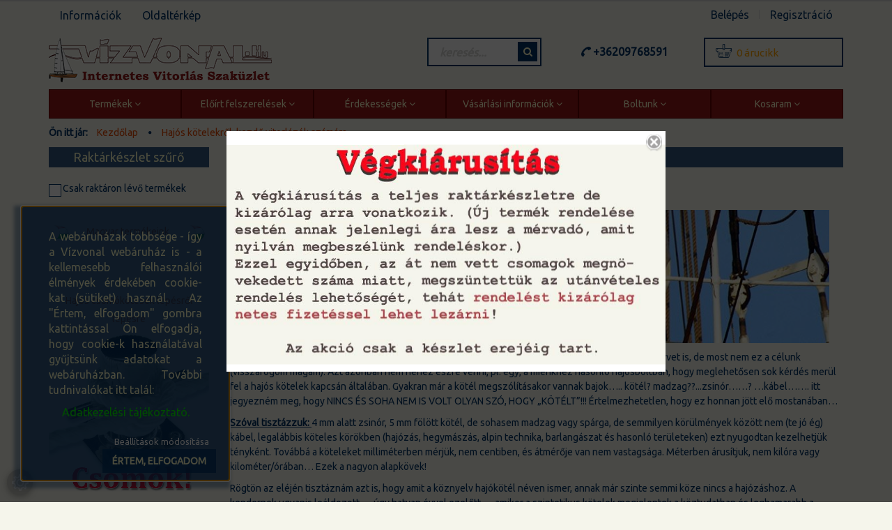

--- FILE ---
content_type: text/html; charset=UTF-8
request_url: https://vizvonal.hu/hajos-kotelekrol-kezdo-vitorlazok-szamara
body_size: 24455
content:
<!DOCTYPE html>
<!--[if lt IE 7]>      <html class="no-js lt-ie10 lt-ie9 lt-ie8 lt-ie7" lang="hu" dir="ltr"> <![endif]-->
<!--[if IE 7]>         <html class="no-js lt-ie10 lt-ie9 lt-ie8" lang="hu" dir="ltr"> <![endif]-->
<!--[if IE 8]>         <html class="no-js lt-ie10 lt-ie9" lang="hu" dir="ltr"> <![endif]-->
<!--[if IE 9]>         <html class="no-js lt-ie10" lang="hu" dir="ltr"> <![endif]-->
<!--[if gt IE 10]><!--> <html class="no-js" lang="hu" dir="ltr"> <!--<![endif]-->
<head>
    <title>Hajós kötelekről, kezdő vitorlázók számára</title>
    <meta charset="utf-8">
    <meta name="keywords" content="Hajós, kötelekről, kezdő, vitorlázók, számára,hajósbolt, hajófelszerelés, kötelek. mentőmellény, vízisport, kötelező felszerelés, vízisport eszköz, vitorlás hajó, motoros hajó, vízi védőfelszerelés, vízi ruházat, dísz- és ajándéktárgyak, hajófelszerelés, vízitúra">
    <meta name="description" content="Hajós kötelekről, kezdő vitorlázók számára">
    <meta name="robots" content="index, follow">
    <meta property="og:title" content="Hajós kötelekről, kezdő vitorlázók számára" />
    <meta property="og:type" content="article" />
    <meta property="og:url" content="https://vizvonal.hu/hajos-kotelekrol-kezdo-vitorlazok-szamara" />
    <meta property="og:image" content="https://vizvonal.hu/custom/vizvonal/image/cache/w0h0q80np1/Egy%C3%A9b%20k%C3%A9pek/harom_paszmas_kotelek.jpg" />
    <meta property="og:description" content="Eg&eacute;szen biztos, hogy a haj&oacute;s &eacute;s/vagy vitorl&aacute;s k&ouml;telekről sim&aacute;n lehetne &iacute;rni ak&aacute;r egy neh&eacute;zs&uacute;ly&uacute; k&ouml;nyvet is, de most nem ez a c&eacute;lunk (visszafogom magam). Azt azonban nem neh&eacute;z &eacute;szre venni, pl. egy, a mi&eacute;nkhez hasonl&oacute; haj&oacute;sboltban, hogy" />
    <link href="https://vizvonal.cdn.shoprenter.hu/custom/vizvonal/image/data/Egy%C3%A9b%20k%C3%A9pek/hajo_favicon.png?lastmod=1485613607.1663233508" rel="icon" />
    <link href="https://vizvonal.cdn.shoprenter.hu/custom/vizvonal/image/data/Egy%C3%A9b%20k%C3%A9pek/hajo_favicon.png?lastmod=1485613607.1663233508" rel="apple-touch-icon" />
    <base href="https://vizvonal.hu:443" />
    <meta name="google-site-verification" content="bToIwmdsWzPbCeHQAXU3uKnMfYBAxKPFuUbcQEQpHzY" />
<meta name="google-site-verification" content="8_WWuY2zeFfOSbHG656LpA8Jc90oQs4PUXHJ5mxgu90" />

    <meta name="viewport" content="width=device-width, initial-scale=1">
            <link href="https://vizvonal.hu/hajos-kotelekrol-kezdo-vitorlazok-szamara" rel="canonical">
    
    <!-- Custom styles for this template -->
    <link rel="stylesheet" href="//maxcdn.bootstrapcdn.com/font-awesome/4.7.0/css/font-awesome.min.css">
            
        
        
    
            <link rel="stylesheet" href="https://vizvonal.cdn.shoprenter.hu/web/compiled/css/fancybox2.css?v=1769602146" media="screen">
            <link rel="stylesheet" href="https://vizvonal.cdn.shoprenter.hu/web/compiled/css/fonts.css?v=1769602146" media="screen">
            <link rel="stylesheet" href="https://vizvonal.cdn.shoprenter.hu/web/compiled/css/global_bootstrap.css?v=1769602146" media="screen">
            <link rel="stylesheet" href="https://vizvonal.cdn.shoprenter.hu/catalog/view/javascript/auroraoverlay/overlay.css?v=1707992185" media="screen">
            <link rel="stylesheet" href="//fonts.googleapis.com/css?family=Open+Sans:400,800italic,800,700italic,700,600italic,600,400italic,300italic,300&subset=latin-ext,latin" media="screen">
            <link rel="stylesheet" href="https://vizvonal.cdn.shoprenter.hu/custom/vizvonal/catalog/view/theme/rome_cappuccino/stylesheet/1568970729.1485443647.1639749639.1639749641.css?v=null.1663233508" media="screen">
        <script>
        window.nonProductQuality = 80;
    </script>
    <script src="//ajax.googleapis.com/ajax/libs/jquery/1.10.2/jquery.min.js"></script>
    <script>window.jQuery || document.write('<script src="https://vizvonal.cdn.shoprenter.hu/catalog/view/javascript/jquery/jquery-1.10.2.min.js?v=1484139539"><\/script>')</script>

            <script src="https://vizvonal.cdn.shoprenter.hu/web/compiled/js/countdown.js?v=1769602145"></script>
        <!-- Header JavaScript codes -->
            <script src="https://vizvonal.cdn.shoprenter.hu/catalog/view/javascript/auroraoverlay/overlay.min.js?v=1755178250"></script>
                    <script src="https://vizvonal.cdn.shoprenter.hu/web/compiled/js/base.js?v=1769602145"></script>
                    <script src="https://vizvonal.cdn.shoprenter.hu/web/compiled/js/fancybox2.js?v=1769602145"></script>
                    <script src="https://vizvonal.cdn.shoprenter.hu/web/compiled/js/before_starter2_head.js?v=1769602145"></script>
                    <script src="https://vizvonal.cdn.shoprenter.hu/web/compiled/js/before_starter2_productpage.js?v=1769602145"></script>
                    <script src="https://vizvonal.cdn.shoprenter.hu/web/compiled/js/base_bootstrap.js?v=1769602145"></script>
                    <script src="https://vizvonal.cdn.shoprenter.hu/web/compiled/js/nanobar.js?v=1769602145"></script>
                    <script src="https://vizvonal.cdn.shoprenter.hu/web/compiled/js/before_starter.js?v=1769602145"></script>
                    <!-- Header jQuery onLoad scripts -->
    <script>
        window.countdownFormat = '%D:%H:%M:%S';
        //<![CDATA[
        var BASEURL = 'https://vizvonal.hu';
Currency = {"symbol_left":"","symbol_right":" Ft","decimal_place":0,"decimal_point":",","thousand_point":".","currency":"HUF","value":1};
var auroraOverlayControlId = 'f3101f2102fb1a93f3463b142b809ebc';

        $(document).ready(function(){
        // DOM ready
            
                $('.fancybox').fancybox({
                    maxWidth: 820,
                    maxHeight: 650,
                    afterLoad: function(){
                        wrapCSS = $(this.element).data('fancybox-wrapcss');
                        if(wrapCSS){
                            $('.fancybox-wrap').addClass(wrapCSS);
                        }
                    },
                    helpers: {
                        thumbs: {
                            width: 50,
                            height: 50
                        }
                    }
                });
                $('.fancybox-inline').fancybox({
                    maxWidth: 820,
                    maxHeight: 650,
                    type:'inline'
                });
                

        // /DOM ready
        });
        $(window).load(function(){
        // OnLoad
            new WishlistHandler('wishlist-add','');

        // /OnLoad
        });
        //]]>
    </script>
    
        <script src="https://vizvonal.cdn.shoprenter.hu/web/compiled/js/vue/manifest.bundle.js?v=1769602142"></script>
<script>
    var ShopRenter = ShopRenter || {};
    ShopRenter.onCartUpdate = function (callable) {
        document.addEventListener('cartChanged', callable)
    };
    ShopRenter.onItemAdd = function (callable) {
        document.addEventListener('AddToCart', callable)
    };
    ShopRenter.onItemDelete = function (callable) {
        document.addEventListener('deleteCart', callable)
    };
    ShopRenter.onSearchResultViewed = function (callable) {
        document.addEventListener('AuroraSearchResultViewed', callable)
    };
    ShopRenter.onSubscribedForNewsletter = function (callable) {
        document.addEventListener('AuroraSubscribedForNewsletter', callable)
    };
    ShopRenter.onCheckoutInitiated = function (callable) {
        document.addEventListener('AuroraCheckoutInitiated', callable)
    };
    ShopRenter.onCheckoutShippingInfoAdded = function (callable) {
        document.addEventListener('AuroraCheckoutShippingInfoAdded', callable)
    };
    ShopRenter.onCheckoutPaymentInfoAdded = function (callable) {
        document.addEventListener('AuroraCheckoutPaymentInfoAdded', callable)
    };
    ShopRenter.onCheckoutOrderConfirmed = function (callable) {
        document.addEventListener('AuroraCheckoutOrderConfirmed', callable)
    };
    ShopRenter.onCheckoutOrderPaid = function (callable) {
        document.addEventListener('AuroraOrderPaid', callable)
    };
    ShopRenter.onCheckoutOrderPaidUnsuccessful = function (callable) {
        document.addEventListener('AuroraOrderPaidUnsuccessful', callable)
    };
    ShopRenter.onProductPageViewed = function (callable) {
        document.addEventListener('AuroraProductPageViewed', callable)
    };
    ShopRenter.onMarketingConsentChanged = function (callable) {
        document.addEventListener('AuroraMarketingConsentChanged', callable)
    };
    ShopRenter.onCustomerRegistered = function (callable) {
        document.addEventListener('AuroraCustomerRegistered', callable)
    };
    ShopRenter.onCustomerLoggedIn = function (callable) {
        document.addEventListener('AuroraCustomerLoggedIn', callable)
    };
    ShopRenter.onCustomerUpdated = function (callable) {
        document.addEventListener('AuroraCustomerUpdated', callable)
    };
    ShopRenter.onCartPageViewed = function (callable) {
        document.addEventListener('AuroraCartPageViewed', callable)
    };
    ShopRenter.customer = {"userId":0,"userClientIP":"18.221.47.165","userGroupId":8,"customerGroupTaxMode":"gross","customerGroupPriceMode":"only_gross","email":"","phoneNumber":"","name":{"firstName":"","lastName":""}};
    ShopRenter.theme = {"name":"rome_cappuccino","family":"rome","parent":"bootstrap"};
    ShopRenter.shop = {"name":"vizvonal","locale":"hu","currency":{"code":"HUF","rate":1},"domain":"vizvonal.myshoprenter.hu"};
    ShopRenter.page = {"route":"information\/information","queryString":"hajos-kotelekrol-kezdo-vitorlazok-szamara"};

    ShopRenter.formSubmit = function (form, callback) {
        callback();
    };

    let loadedAsyncScriptCount = 0;
    function asyncScriptLoaded(position) {
        loadedAsyncScriptCount++;
        if (position === 'body') {
            if (document.querySelectorAll('.async-script-tag').length === loadedAsyncScriptCount) {
                if (/complete|interactive|loaded/.test(document.readyState)) {
                    document.dispatchEvent(new CustomEvent('asyncScriptsLoaded', {}));
                } else {
                    document.addEventListener('DOMContentLoaded', () => {
                        document.dispatchEvent(new CustomEvent('asyncScriptsLoaded', {}));
                    });
                }
            }
        }
    }
</script>


                    <script type="text/javascript" src="https://vizvonal.cdn.shoprenter.hu/web/compiled/js/vue/customerEventDispatcher.bundle.js?v=1769602142"></script>




    
    
                
            
            <script>window.dataLayer=window.dataLayer||[];function gtag(){dataLayer.push(arguments)};var ShopRenter=ShopRenter||{};ShopRenter.config=ShopRenter.config||{};ShopRenter.config.googleConsentModeDefaultValue="denied";</script>                        <script type="text/javascript" src="https://vizvonal.cdn.shoprenter.hu/web/compiled/js/vue/googleConsentMode.bundle.js?v=1769602142"></script>

            
            <!-- Google Tag Manager -->
<script>(function(w,d,s,l,i){w[l]=w[l]||[];w[l].push({'gtm.start':
new Date().getTime(),event:'gtm.js'});var f=d.getElementsByTagName(s)[0],
j=d.createElement(s),dl=l!='dataLayer'?'&l='+l:'';j.async=true;j.src=
'https://www.googletagmanager.com/gtm.js?id='+i+dl;f.parentNode.insertBefore(j,f);
})(window,document,'script','dataLayer','GTM-WBP4R2H');</script>
<!-- End Google Tag Manager -->
            
            
            
    
</head>

<body id="body" class="bootstrap-body page-body informationid_86 information_page_body body-pathway-top desktop-device-body body-pathway-top rome_cappuccino-body" role="document">
            <!-- Google Tag Manager (noscript) -->
<noscript><iframe src="https://www.googletagmanager.com/ns.html?id=GTM-WBP4R2H"
height="0" width="0" style="display:none;visibility:hidden"></iframe></noscript>
<!-- End Google Tag Manager (noscript) -->
    
<div id="fb-root"></div>
<script>(function (d, s, id) {
        var js, fjs = d.getElementsByTagName(s)[0];
        if (d.getElementById(id)) return;
        js = d.createElement(s);
        js.id = id;
        js.src = "//connect.facebook.net/hu_HU/sdk/xfbml.customerchat.js#xfbml=1&version=v2.12&autoLogAppEvents=1";
        fjs.parentNode.insertBefore(js, fjs);
    }(document, "script", "facebook-jssdk"));
</script>



            

<!-- cached -->    <div id="first-login-nanobar-button">
    <img src="https://vizvonal.cdn.shoprenter.hu/catalog/view/theme/default/image/cog-settings-grey.svg?v=null.1663233508" class="sr-cog" alt="" width="24" height="24"/>
</div>
<div id="firstLogNanobar" class="Fixed aurora-nanobar aurora-nanobar-firstlogin">
    <div class="aurora-nanobar-container">
        <span id="nanoTextCookies" class="aurora-nanobar-text"
              style="font-size: px;"><p style="text-align: justify;"><span style="font-size:16px;"><br />
	A webáruházak többsége - így a Vízvonal webáruház is - a kellemesebb felhasználói élmények érdekében cookie-kat (sütiket) használ.  Az "Értem, elfogadom" gombra kattintással Ön elfogadja, hogy cookie-k használatával gyűjtsünk adatokat a webáruházban. További tudnivalókat itt talál: </span>
</p>
<p style="text-align: center;"><span style="font-size:16px;"><a href="https://vizvonal.shoprenter.hu/adatkezelesi-tajekoztato" target="_blank"><span style="color:lime;">Adatkezelési tájékoztató.</span></a></span>
</p>
        </span>
        <div class="aurora-nanobar-buttons-wrapper">
            <a id ="aurora-nanobar-settings-button" href="">
                <span>Beállítások módosítása</span>
            </a>
            <a id="auroraNanobarCloseCookies" href="" class="button btn btn-primary aurora-nanobar-btn" data-button-save-text="Beállítások mentése">
                <span>Értem, elfogadom</span>
            </a>
        </div>
        <div class="aurora-nanobar-cookies" style="display: none;">
            <div class="form-group">
                <label><input type="checkbox" name="required_cookies" id="required-cookies" disabled="disabled" checked="checked" /> Szükséges cookie-k</label>
                <div class="cookies-help-text">
                    Ezek a cookie-k segítenek abban, hogy a webáruház használható és működőképes legyen.
                </div>
            </div>
            <div class="form-group">
                <label>
                    <input type="checkbox" name="marketing_cookies" id="marketing-cookies"
                             checked />
                    Marketing cookie-k
                </label>
                <div class="cookies-help-text">
                    Ezeket a cookie-k segítenek abban, hogy az Ön érdeklődési körének megfelelő reklámokat és termékeket jelenítsük meg a webáruházban.
                </div>
            </div>
        </div>
    </div>
</div>

<script>

    (function ($) {
        $(document).ready(function () {
            new AuroraNanobar.FirstLogNanobarCheckbox(jQuery('#firstLogNanobar'), 'bottom');
        });
    })(jQuery);

</script>
<!-- /cached -->

    
                <!-- cached -->













    <link media="screen and (max-width: 992px)" rel="stylesheet" href="https://vizvonal.cdn.shoprenter.hu/catalog/view/javascript/jquery/jquery-mmenu/dist/css/jquery.mmenu.all.css?v=1484139539">
    <script src="https://vizvonal.cdn.shoprenter.hu/catalog/view/javascript/jquery/jquery-mmenu/dist/js/jquery.mmenu.all.min.js?v=1484139539"></script>
        <script src="https://vizvonal.cdn.shoprenter.hu/catalog/view/javascript/jquery/product_count_in_cart.js?v=1530610005"></script>

    <script>
        $(document).ready(function(){$('#categorytree-nav').mmenu({navbar:{title:'Termékek'},extensions:["theme-dark","border-full"],offCanvas:{position:"left",zposition:"back"},counters:true,searchfield:{add:true,search:true,placeholder:'keresés',noResults:''}});$('#menu-nav').mmenu({navbar:{title:'Menü'},extensions:["theme-dark","border-full"],offCanvas:{position:"right",zposition:"back"},counters:true,searchfield:{add:true,search:true,placeholder:'keresés',noResults:''}});function setLanguagesMobile(type){$('.'+type+'-change-mobile').click(function(e){e.preventDefault();$('#'+type+'_value_mobile').attr('value',$(this).data('value'));$('#mobile_'+type+'_form').submit();});}
setLanguagesMobile('language');setLanguagesMobile('currency');});    </script>

    <form action="index.php" method="post" enctype="multipart/form-data" id="mobile_currency_form">
        <input id="currency_value_mobile" type="hidden" value="" name="currency_id"/>
    </form>

    <form action="index.php" method="post" enctype="multipart/form-data" id="mobile_language_form">
        <input id="language_value_mobile" type="hidden" value="" name="language_code"/>
    </form>

            <div id="categorytree-nav">
            <ul>
                    
    <li>
    <a href="https://vizvonal.hu/termekek">            <h3 class="category-list-link-text">Termékek</h3>
        </a>
            <ul><li>
    <a href="https://vizvonal.hu/termekek/magyar-m">            Magyar termékek
        </a>
    </li><li>
    <a href="https://vizvonal.hu/termekek/ajandektargyak">            Ajándéktárgyak
        </a>
            <ul><li>
    <a href="https://vizvonal.hu/termekek/ajandektargyak/hasznos-aprosagok">            Hasznos apróságok
        </a>
    </li><li>
    <a href="https://vizvonal.hu/termekek/ajandektargyak/kulcstartok">            Kulcstartók
        </a>
    </li><li>
    <a href="https://vizvonal.hu/termekek/ajandektargyak/mutatos-ajandekok">            Mutatós ajándékok
        </a>
    </li><li>
    <a href="https://vizvonal.hu/termekek/ajandektargyak/ruhazat-kiegeszitok">            Ruházatkiegészítők
        </a>
    </li></ul>
    </li><li>
    <a href="https://vizvonal.hu/termekek/akcios-termekek">            Akciós termékek
        </a>
    </li><li>
    <a href="https://vizvonal.hu/termekek/elektromotor">            Elektromotor
        </a>
            <ul><li>
    <a href="https://vizvonal.hu/termekek/elektromotor/elektromotorok">            Elektromotorok
        </a>
    </li><li>
    <a href="https://vizvonal.hu/termekek/elektromotor/akkumulatorok-es-tartozekai">            Akkumulátorok és tartozékai
        </a>
    </li><li>
    <a href="https://vizvonal.hu/termekek/elektromotor/tartozekok-alkatreszek">            Tartozékok, alkatrészek
        </a>
    </li></ul>
    </li><li>
    <a href="https://vizvonal.hu/termekek/evezok">            Evezők
        </a>
            <ul><li>
    <a href="https://vizvonal.hu/termekek/evezok/kajak-evezok">            Kajak evezők
        </a>
    </li><li>
    <a href="https://vizvonal.hu/termekek/evezok/kenu-evezok">            Kenu evezők
        </a>
    </li><li>
    <a href="https://vizvonal.hu/termekek/evezok/padlik">            Pádlik
        </a>
    </li><li>
    <a href="https://vizvonal.hu/termekek/evezok/paros-evezok">            Párosevezők
        </a>
    </li></ul>
    </li><li>
    <a href="https://vizvonal.hu/termekek/festekek-segedanyagok">            Festékek, segédanyagok
        </a>
            <ul><li>
    <a href="https://vizvonal.hu/termekek/festekek-segedanyagok/algagatlo-rendszerek">            Algagátló rendszerek
        </a>
    </li><li>
    <a href="https://vizvonal.hu/termekek/festekek-segedanyagok/fedelzetfestekek">            Fedélzetfestékek
        </a>
    </li><li>
    <a href="https://vizvonal.hu/termekek/festekek-segedanyagok/ragaszto-es-tomitoanyagok">            Ragasztó és tömítőanyagok
        </a>
    </li><li>
    <a href="https://vizvonal.hu/termekek/festekek-segedanyagok/egyeb-vegyszerek-trutyik">            Egyéb vegyszerek, trutyik
        </a>
    </li></ul>
    </li><li>
    <a href="https://vizvonal.hu/termekek/hajofelszerelesek">            Hajófelszerelések
        </a>
            <ul><li>
    <a href="https://vizvonal.hu/termekek/hajofelszerelesek/alapfelszerelesek">            Alapfelszerelések
        </a>
    </li><li>
    <a href="https://vizvonal.hu/termekek/hajofelszerelesek/kikotoi-felszerelesek">            Kikötői felszerelések
        </a>
    </li><li>
    <a href="https://vizvonal.hu/termekek/hajofelszerelesek/hajolampak-navigacios-fenyek">            Hajólámpák, navigációs fények
        </a>
    </li><li>
    <a href="https://vizvonal.hu/termekek/hajofelszerelesek/12-v-os-eszkozok">            12 V-os eszközök
        </a>
    </li><li>
    <a href="https://vizvonal.hu/termekek/hajofelszerelesek/uzemanyag-es-kornyeke">            Üzemanyag és környéke
        </a>
    </li><li>
    <a href="https://vizvonal.hu/termekek/hajofelszerelesek/egyeb-aprolek">            Egyéb aprólék
        </a>
    </li></ul>
    </li><li>
    <a href="https://vizvonal.hu/termekek/hajos-kotelek-sodronyok">            Hajós kötelek, sodronyok
        </a>
            <ul><li>
    <a href="https://vizvonal.hu/termekek/hajos-kotelek-sodronyok/akcios-utolso-meterek">            Akciós utolsó méterek
        </a>
    </li><li>
    <a href="https://vizvonal.hu/termekek/hajos-kotelek-sodronyok/hajos-kotelek">            Hajós kötelek
        </a>
    </li><li>
    <a href="https://vizvonal.hu/termekek/hajos-kotelek-sodronyok/sodronyok-es-szerelvenyei">            Sodronyok és szerelvényei
        </a>
    </li></ul>
    </li><li>
    <a href="https://vizvonal.hu/termekek/konyvek">            Könyvek
        </a>
            <ul><li>
    <a href="https://vizvonal.hu/termekek/konyvek/hajoskonyvek-kezdoknek">            Hajóskönyvek kezdőknek
        </a>
    </li><li>
    <a href="https://vizvonal.hu/termekek/konyvek/pilot-konyvek">            Pilot könyvek
        </a>
    </li><li>
    <a href="https://vizvonal.hu/termekek/konyvek/terkepek">            Térképek
        </a>
    </li><li>
    <a href="https://vizvonal.hu/termekek/konyvek/tovabbi-hajoskonyvek">            További hajóskönyvek
        </a>
    </li></ul>
    </li><li>
    <a href="https://vizvonal.hu/termekek/kotelezo-felszerelesek">            Kötelező felszerelések
        </a>
            <ul><li>
    <a href="https://vizvonal.hu/termekek/kotelezo-felszerelesek/eloirt-felszerelesek">            Előírt alapfelszerelések
        </a>
    </li><li>
    <a href="https://vizvonal.hu/termekek/kotelezo-felszerelesek/mentoeszkozok">            Mentőeszközök
        </a>
    </li><li>
    <a href="https://vizvonal.hu/termekek/kotelezo-felszerelesek/kiegeszito-felszerelesek">            Kiegészítő felszerelések
        </a>
    </li></ul>
    </li><li>
    <a href="https://vizvonal.hu/termekek/mentomellenyek">            Mentőmellények
        </a>
            <ul><li>
    <a href="https://vizvonal.hu/termekek/mentomellenyek/galleros-mentomellenyek">            Galléros mentőmellények
        </a>
    </li><li>
    <a href="https://vizvonal.hu/termekek/mentomellenyek/sport-mentomellenyek">            Sportmellények
        </a>
    </li></ul>
    </li><li>
    <a href="https://vizvonal.hu/termekek/nyaralas-es-kemping">            Nyaralás és kemping
        </a>
            <ul><li>
    <a href="https://vizvonal.hu/termekek/nyaralas-es-kemping/felfujhato-strandcuccok">            Felfújható strandcuccok
        </a>
    </li><li>
    <a href="https://vizvonal.hu/termekek/nyaralas-es-kemping/matracok-es-hasonlok">            Matracok és hasonlók
        </a>
    </li><li>
    <a href="https://vizvonal.hu/termekek/nyaralas-es-kemping/pumpak-es-aprosagok">            Pumpák és apróságok
        </a>
    </li></ul>
    </li><li>
    <a href="https://vizvonal.hu/termekek/ruhazat">            Ruházat
        </a>
            <ul><li>
    <a href="https://vizvonal.hu/termekek/ruhazat/polok">            Pólók
        </a>
    </li><li>
    <a href="https://vizvonal.hu/termekek/ruhazat/ruhazatkiegeszitok">            Ruházatkiegészítők
        </a>
    </li></ul>
    </li><li>
    <a href="https://vizvonal.hu/termekek/szerelvenyek-veretek">            Szerelvények, veretek
        </a>
            <ul><li>
    <a href="https://vizvonal.hu/termekek/szerelvenyek-veretek/rozsdamentes-alkatreszek">            Rozsdamentes alkatrészek
        </a>
    </li><li>
    <a href="https://vizvonal.hu/termekek/szerelvenyek-veretek/seklik-karabinerek">            Seklik, karabinerek
        </a>
    </li><li>
    <a href="https://vizvonal.hu/termekek/szerelvenyek-veretek/vitorlas-csigak">            Vitorlás csigák
        </a>
    </li><li>
    <a href="https://vizvonal.hu/termekek/szerelvenyek-veretek/kotelfogok-klemmek">            Kötélfogók, klemmek
        </a>
    </li><li>
    <a href="https://vizvonal.hu/termekek/szerelvenyek-veretek/elektromos-alkatreszek">            Elektromos alkatrészek
        </a>
    </li><li>
    <a href="https://vizvonal.hu/termekek/szerelvenyek-veretek/csonak-ladik-szerelvenyek">            Csónak-, ladikszerelvények
        </a>
    </li><li>
    <a href="https://vizvonal.hu/termekek/szerelvenyek-veretek/hasznos-kiegeszitok">            Hasznos kiegészítők
        </a>
            <ul><li>
    <a href="https://vizvonal.hu/termekek/szerelvenyek-veretek/hasznos-kiegeszitok/szeljelzok">            Széljelzők
        </a>
    </li><li>
    <a href="https://vizvonal.hu/termekek/szerelvenyek-veretek/hasznos-kiegeszitok/biminik-es-alkatreszek">            Biminik és alkatrészeik
        </a>
    </li><li>
    <a href="https://vizvonal.hu/termekek/szerelvenyek-veretek/hasznos-kiegeszitok/utanfuto-alkatreszek">            Utánfutó alkatrészek
        </a>
    </li><li>
    <a href="https://vizvonal.hu/termekek/szerelvenyek-veretek/hasznos-kiegeszitok/kotelmunkak">            Kötél- és vitorlamunkák
        </a>
    </li><li>
    <a href="https://vizvonal.hu/termekek/szerelvenyek-veretek/hasznos-kiegeszitok/minden-egyeb">            Minden egyéb
        </a>
    </li></ul>
    </li></ul>
    </li><li>
    <a href="https://vizvonal.hu/termekek/ujdonsagaink">            Újdonságaink
        </a>
    </li><li>
    <a href="https://vizvonal.hu/termekek/uszodai-felszerelesek">            Uszodai felszerelések
        </a>
            <ul><li>
    <a href="https://vizvonal.hu/termekek/uszodai-felszerelesek/uszassegitok">            Úszássegítők
        </a>
    </li><li>
    <a href="https://vizvonal.hu/termekek/uszodai-felszerelesek/uszosapkak">            Úszósapkák
        </a>
    </li><li>
    <a href="https://vizvonal.hu/termekek/uszodai-felszerelesek/uszodaifelszerelesek">            Uszodai felszerelések
        </a>
    </li></ul>
    </li><li>
    <a href="https://vizvonal.hu/termekek/vizisport-eszkozok">            Vízisport eszközök
        </a>
            <ul><li>
    <a href="https://vizvonal.hu/termekek/vizisport-eszkozok/egyeb-termekek">            Egyéb termékek
        </a>
    </li></ul>
    </li><li>
    <a href="https://vizvonal.hu/termekek/vizitura">            Vízitúra
        </a>
            <ul><li>
    <a href="https://vizvonal.hu/termekek/vizitura/turakajakok">            Felfújható túrakajakok
        </a>
    </li><li>
    <a href="https://vizvonal.hu/termekek/vizitura/turakenuk">            Felfújható túrakenuk
        </a>
    </li><li>
    <a href="https://vizvonal.hu/termekek/vizitura/raft-hajok">            Raft hajók
        </a>
    </li><li>
    <a href="https://vizvonal.hu/termekek/vizitura/horgaszcsonakok">            Felfújható horgászcsónakok
        </a>
    </li><li>
    <a href="https://vizvonal.hu/termekek/vizitura/vizhatlan-zsakok-tokok">            Vízhatlan zsákok és tokok
        </a>
    </li><li>
    <a href="https://vizvonal.hu/termekek/vizitura/alkatreszek-kiegeszitok">            Alkatrészek, kiegészítők
        </a>
    </li></ul>
    </li></ul>
    </li><li>
    <a href="https://vizvonal.hu/eloirtfelszerelesek">            <h3 class="category-list-link-text">Előírt felszerelések</h3>
        </a>
    </li><li>
    <a href="https://vizvonal.hu/erdekessegek">            <h3 class="category-list-link-text">Érdekességek</h3>
        </a>
    </li><li>
    <a href="https://vizvonal.hu/vasarlasiinformaciok">            <h3 class="category-list-link-text">Vásárlási információk</h3>
        </a>
    </li><li>
    <a href="https://vizvonal.hu/boltunkrol">            <h3 class="category-list-link-text">Boltunk</h3>
        </a>
    </li><li>
    <a href="https://vizvonal.hu/kosaram">            <h3 class="category-list-link-text">Kosaram</h3>
        </a>
    </li>

            </ul>
        </div>
    
    <div id="menu-nav">
        <ul>
                
                            <li class="informations-mobile-menu-item">
                <a href="https://vizvonal.hu/informaciok" target="_self">Információk</a>
                                    <ul>
                                                    <li class="informations-mobile-menu-item informations-mobile-menu-item-sublevel"><a
                                    href="https://vizvonal.hu/vasarlasifeltetelek" target="_self">Vásárlási feltételek</a></li>
                                                    <li class="informations-mobile-menu-item informations-mobile-menu-item-sublevel"><a
                                    href="https://vizvonal.hu/adatkezelesi-tajekoztato" target="_self">Adatkezelési tájékoztató</a></li>
                                                    <li class="informations-mobile-menu-item informations-mobile-menu-item-sublevel"><a
                                    href="https://vizvonal.hu/csomagkuldes" target="_self">Csomagküldés</a></li>
                                                    <li class="informations-mobile-menu-item informations-mobile-menu-item-sublevel"><a
                                    href="https://vizvonal.hu/kapcsolat" target="_self">Kapcsolat</a></li>
                                                    <li class="informations-mobile-menu-item informations-mobile-menu-item-sublevel"><a
                                    href="https://vizvonal.hu/rolunk" target="_self">Rólunk</a></li>
                                                    <li class="informations-mobile-menu-item informations-mobile-menu-item-sublevel"><a
                                    href="https://vizvonal.hu/mail" target="_self">E-mail a boltnak</a></li>
                                                    <li class="informations-mobile-menu-item informations-mobile-menu-item-sublevel"><a
                                    href="https://www.facebook.com/vizvonal.vizisport" target="_blank">Facebook</a></li>
                                                    <li class="informations-mobile-menu-item informations-mobile-menu-item-sublevel"><a
                                    href="https://vizvonal.hu/index.php?route=information/personaldata" target="_self">Felhasználói adatok kezelése</a></li>
                                                    <li class="informations-mobile-menu-item informations-mobile-menu-item-sublevel"><a
                                    href="https://ec.europa.eu/consumers/odr/main/index.cfm?event=main.home.show&amp;lng=HU" target="_blank">EU vitarendezési platform (ODR)</a></li>
                                            </ul>
                            </li>
                    <li class="informations-mobile-menu-item">
                <a href="https://vizvonal.hu/index.php?route=information/sitemap" target="_self">Oldaltérkép</a>
                            </li>
            
        
        
                            <li class="mm-title mm-group-title text-center"><span><i class="fa fa-user sr-icon-user"></i> Belépés és Regisztráció</span></li>
            <li class="customer-mobile-menu-item">
                <a href="index.php?route=account/login">Belépés</a>
            </li>
            <li class="customer-mobile-menu-item">
                <a href="index.php?route=account/create">Regisztráció</a>
            </li>
            

        </ul>
    </div>

<div id="mobile-nav"
     class="responsive-menu Fixed hidden-print mobile-menu-orientation-default">
            <a class="mobile-headers mobile-category-header" href="#categorytree-nav">
            <i class="fa fa fa-tags sr-icon-tags mobile-headers-icon"></i>
            <span class="mobile-headers-title mobile-category-header-title">Termékek</span>
        </a>
        <a class="mobile-headers mobile-content-header" href="#menu-nav">
        <i class="fa fa-bars sr-icon-hamburger-menu mobile-headers-icon"></i>
        <span class="mobile-headers-title">Menü</span>
    </a>
    <div class="mobile-headers mobile-logo">
                    <a class="mobile-logo-link" href="/"><img style="border: 0; max-width: 60px;" src="https://vizvonal.cdn.shoprenter.hu/custom/vizvonal/image/cache/w60h60m00/Egy%C3%A9b%20k%C3%A9pek/hajo_favicon_60.png?v=1579891968" title="Vízvonal webáruház" alt="Vízvonal webáruház" /></a>
            </div>
    <a class="mobile-headers mobile-search-link search-popup-btn" data-toggle="collapse" data-target="#search">
        <i class="fa fa-search sr-icon-search mobile-headers-icon"></i>
    </a>
    <a class="mobile-headers mobile-cart-link" data-toggle="collapse" data-target="#module_cart">
        <i class="icon-sr-cart icon-sr-cart-7 mobile-headers-icon"></i>
        <div class="mobile-cart-product-count mobile-cart-empty hidden-md">
        </div>
    </a>
</div>
<!-- /cached -->
<!-- page-wrap -->
<div class="page-wrap">


    <div id="SR_scrollTop"></div>

    <!-- header -->
    <header>
                    <nav class="navbar header-navbar hidden-xs hidden-sm">
                <div class="container">
                                            
                        
                                        <div class="header-topmenu">
                        <div id="topmenu-nav">
                            <!-- cached -->    <ul class="nav navbar-nav headermenu-list" role="menu">
                    <li class="dropdown">
                <a href="https://vizvonal.hu/informaciok"
                   target="_self"
                     class="dropdown-toggle disabled" data-toggle="dropdown"                    title="Információk">
                    Információk
                </a>
                                    <ul class="dropdown-hover-menu">
                                                    <li>
                                <a href="https://vizvonal.hu/vasarlasifeltetelek" title="Vásárlási feltételek" target="_self">
                                    Vásárlási feltételek
                                </a>
                            </li>
                                                    <li>
                                <a href="https://vizvonal.hu/adatkezelesi-tajekoztato" title="Adatkezelési tájékoztató" target="_self">
                                    Adatkezelési tájékoztató
                                </a>
                            </li>
                                                    <li>
                                <a href="https://vizvonal.hu/csomagkuldes" title="Csomagküldés" target="_self">
                                    Csomagküldés
                                </a>
                            </li>
                                                    <li>
                                <a href="https://vizvonal.hu/kapcsolat" title="Kapcsolat" target="_self">
                                    Kapcsolat
                                </a>
                            </li>
                                                    <li>
                                <a href="https://vizvonal.hu/rolunk" title="Rólunk" target="_self">
                                    Rólunk
                                </a>
                            </li>
                                                    <li>
                                <a href="https://vizvonal.hu/mail" title="E-mail a boltnak" target="_self">
                                    E-mail a boltnak
                                </a>
                            </li>
                                                    <li>
                                <a href="https://www.facebook.com/vizvonal.vizisport" title="Facebook" target="_blank">
                                    Facebook
                                </a>
                            </li>
                                                    <li>
                                <a href="https://vizvonal.hu/index.php?route=information/personaldata" title="Felhasználói adatok kezelése" target="_self">
                                    Felhasználói adatok kezelése
                                </a>
                            </li>
                                                    <li>
                                <a href="https://ec.europa.eu/consumers/odr/main/index.cfm?event=main.home.show&amp;lng=HU" title="EU vitarendezési platform (ODR)" target="_blank">
                                    EU vitarendezési platform (ODR)
                                </a>
                            </li>
                                            </ul>
                            </li>
                    <li>
                <a href="https://vizvonal.hu/index.php?route=information/sitemap"
                   target="_self"
                                        title="Oldaltérkép">
                    Oldaltérkép
                </a>
                            </li>
            </ul>
    <!-- /cached -->
                            <!-- cached -->    <ul id="login_wrapper" class="nav navbar-nav navbar-right login-list">
                    <li class="login-list-item">
    <a href="index.php?route=account/login" title="Belépés">Belépés</a>
</li>
<li class="create-list-item">
    <a href="index.php?route=account/create" title="Regisztráció">Regisztráció</a>
</li>            </ul>
<!-- /cached -->
                        </div>
                    </div>
                </div>
            </nav>
            <div class="header-middle">
                <div class="container header-container">
                    <div class="header-middle-row">
                        <div class="header-middle-left">
                            <!-- cached --><div id="logo" class="module content-module header-position logo-module logo-image hide-top">
            <a href="/"><img style="border: 0; max-width: 320px;" src="https://vizvonal.cdn.shoprenter.hu/custom/vizvonal/image/cache/w320h64m00/Egy%C3%A9b%20k%C3%A9pek/header_2020_04_320_jav.png?v=1685993870" title="Vízvonal webáruház" alt="Vízvonal webáruház" /></a>
        </div><!-- /cached -->
                        </div>
                        <div class="header-middle-right">
                            <div class="row header-middle-right-row">
                                                                                                
                                                                
                                                                <div class="header-col header-col-cart">
                                    <hx:include src="/_fragment?_path=_format%3Dhtml%26_locale%3Den%26_controller%3Dmodule%252Fcart&amp;_hash=HPV0EpCcbTRTNUY9grBAyhXvIyIp4YGsDhLVBoBivF0%3D"></hx:include>

                                </div>
                                                                                                    <div class="col-md-3 header-col header-col-phone">
                                                                            <div class="header-phone"><i class="fa fa-phone fa-rotate-90"></i> <a href="tel:+36209768591"> +36209768591 </a></div>
                                
                                    </div>
                                    <div class="col-md-4 header-col header-col-search">
                                            <div id="search" class="mm-fixed-top search-module">
    <div class="form-group">
        <div class="row module-search-row">
                                                    <div class="col-md-12 header-col col-search-input">
                                    <div class="input-group">
                    <input class="form-control disableAutocomplete" type="text" placeholder="keresés..." value=""
                           id="filter_keyword" 
                           onclick="this.value=(this.value==this.defaultValue)?'':this.value;"/>

                <span class="input-group-btn">
                    <button id="search_btn" onclick="moduleSearch();" class="btn btn-sm"><i class="fa fa-search sr-icon-search"></i></button>
                </span>
                </div>
            
                </div>
            
        </div>
    </div>
    <input type="hidden" id="filter_description"
            value="1"/><input type="hidden" id="search_shopname"
            value="vizvonal"/>
    <div id="results" class="search-results"></div>
</div>


                                    </div>
                                                            </div>
                        </div>
                        <div class="clearfix"></div>
                    </div>
                </div>
            </div>
            <div class="header-categories-wrapper sticky-head hidden-xs hidden-sm">
                <div class="container header-categories">
                    


                    
            <div id="module_category_wrapper" class="module-category-wrapper">
        <div id="category" class="module content-module header-position hide-top category-module hidden-xs hidden-sm" >
                <div class="module-head">
                        <h3 class="module-head-title">Kategóriák</h3>
            </div>
                <div class="module-body">
                        <div id="category-nav">
            


<ul class="category category_menu sf-menu sf-horizontal cached">
    <li id="cat_187" class="item category-list module-list parent even">
    <a href="https://vizvonal.hu/termekek" class="category-list-link module-list-link">
                    <h3 class="category-list-link-text">Termékek</h3>
        </a>
            <ul class="children"><li id="cat_204" class="item category-list module-list even">
    <a href="https://vizvonal.hu/termekek/magyar-m" class="category-list-link module-list-link">
                Magyar termékek
        </a>
    </li><li id="cat_109" class="item category-list module-list parent odd">
    <a href="https://vizvonal.hu/termekek/ajandektargyak" class="category-list-link module-list-link">
                Ajándéktárgyak
        </a>
            <ul class="children"><li id="cat_126" class="item category-list module-list even">
    <a href="https://vizvonal.hu/termekek/ajandektargyak/hasznos-aprosagok" class="category-list-link module-list-link">
                Hasznos apróságok
        </a>
    </li><li id="cat_144" class="item category-list module-list odd">
    <a href="https://vizvonal.hu/termekek/ajandektargyak/kulcstartok" class="category-list-link module-list-link">
                Kulcstartók
        </a>
    </li><li id="cat_110" class="item category-list module-list even">
    <a href="https://vizvonal.hu/termekek/ajandektargyak/mutatos-ajandekok" class="category-list-link module-list-link">
                Mutatós ajándékok
        </a>
    </li><li id="cat_137" class="item category-list module-list odd">
    <a href="https://vizvonal.hu/termekek/ajandektargyak/ruhazat-kiegeszitok" class="category-list-link module-list-link">
                Ruházatkiegészítők
        </a>
    </li></ul>
    </li><li id="cat_94" class="item category-list module-list even">
    <a href="https://vizvonal.hu/termekek/akcios-termekek" class="category-list-link module-list-link">
                Akciós termékek
        </a>
    </li><li id="cat_151" class="item category-list module-list parent odd">
    <a href="https://vizvonal.hu/termekek/elektromotor" class="category-list-link module-list-link">
                Elektromotor
        </a>
            <ul class="children"><li id="cat_154" class="item category-list module-list even">
    <a href="https://vizvonal.hu/termekek/elektromotor/elektromotorok" class="category-list-link module-list-link">
                Elektromotorok
        </a>
    </li><li id="cat_152" class="item category-list module-list odd">
    <a href="https://vizvonal.hu/termekek/elektromotor/akkumulatorok-es-tartozekai" class="category-list-link module-list-link">
                Akkumulátorok és tartozékai
        </a>
    </li><li id="cat_153" class="item category-list module-list even">
    <a href="https://vizvonal.hu/termekek/elektromotor/tartozekok-alkatreszek" class="category-list-link module-list-link">
                Tartozékok, alkatrészek
        </a>
    </li></ul>
    </li><li id="cat_104" class="item category-list module-list parent even">
    <a href="https://vizvonal.hu/termekek/evezok" class="category-list-link module-list-link">
                Evezők
        </a>
            <ul class="children"><li id="cat_105" class="item category-list module-list even">
    <a href="https://vizvonal.hu/termekek/evezok/kajak-evezok" class="category-list-link module-list-link">
                Kajak evezők
        </a>
    </li><li id="cat_106" class="item category-list module-list odd">
    <a href="https://vizvonal.hu/termekek/evezok/kenu-evezok" class="category-list-link module-list-link">
                Kenu evezők
        </a>
    </li><li id="cat_169" class="item category-list module-list even">
    <a href="https://vizvonal.hu/termekek/evezok/padlik" class="category-list-link module-list-link">
                Pádlik
        </a>
    </li><li id="cat_118" class="item category-list module-list odd">
    <a href="https://vizvonal.hu/termekek/evezok/paros-evezok" class="category-list-link module-list-link">
                Párosevezők
        </a>
    </li></ul>
    </li><li id="cat_139" class="item category-list module-list parent odd">
    <a href="https://vizvonal.hu/termekek/festekek-segedanyagok" class="category-list-link module-list-link">
                Festékek, segédanyagok
        </a>
            <ul class="children"><li id="cat_140" class="item category-list module-list even">
    <a href="https://vizvonal.hu/termekek/festekek-segedanyagok/algagatlo-rendszerek" class="category-list-link module-list-link">
                Algagátló rendszerek
        </a>
    </li><li id="cat_182" class="item category-list module-list odd">
    <a href="https://vizvonal.hu/termekek/festekek-segedanyagok/fedelzetfestekek" class="category-list-link module-list-link">
                Fedélzetfestékek
        </a>
    </li><li id="cat_143" class="item category-list module-list even">
    <a href="https://vizvonal.hu/termekek/festekek-segedanyagok/ragaszto-es-tomitoanyagok" class="category-list-link module-list-link">
                Ragasztó és tömítőanyagok
        </a>
    </li><li id="cat_155" class="item category-list module-list odd">
    <a href="https://vizvonal.hu/termekek/festekek-segedanyagok/egyeb-vegyszerek-trutyik" class="category-list-link module-list-link">
                Egyéb vegyszerek, trutyik
        </a>
    </li></ul>
    </li><li id="cat_90" class="item category-list module-list parent even">
    <a href="https://vizvonal.hu/termekek/hajofelszerelesek" class="category-list-link module-list-link">
                Hajófelszerelések
        </a>
            <ul class="children"><li id="cat_123" class="item category-list module-list even">
    <a href="https://vizvonal.hu/termekek/hajofelszerelesek/alapfelszerelesek" class="category-list-link module-list-link">
                Alapfelszerelések
        </a>
    </li><li id="cat_121" class="item category-list module-list odd">
    <a href="https://vizvonal.hu/termekek/hajofelszerelesek/kikotoi-felszerelesek" class="category-list-link module-list-link">
                Kikötői felszerelések
        </a>
    </li><li id="cat_145" class="item category-list module-list even">
    <a href="https://vizvonal.hu/termekek/hajofelszerelesek/hajolampak-navigacios-fenyek" class="category-list-link module-list-link">
                Hajólámpák, navigációs fények
        </a>
    </li><li id="cat_176" class="item category-list module-list odd">
    <a href="https://vizvonal.hu/termekek/hajofelszerelesek/12-v-os-eszkozok" class="category-list-link module-list-link">
                12 V-os eszközök
        </a>
    </li><li id="cat_111" class="item category-list module-list even">
    <a href="https://vizvonal.hu/termekek/hajofelszerelesek/uzemanyag-es-kornyeke" class="category-list-link module-list-link">
                Üzemanyag és környéke
        </a>
    </li><li id="cat_91" class="item category-list module-list odd">
    <a href="https://vizvonal.hu/termekek/hajofelszerelesek/egyeb-aprolek" class="category-list-link module-list-link">
                Egyéb aprólék
        </a>
    </li></ul>
    </li><li id="cat_135" class="item category-list module-list parent odd">
    <a href="https://vizvonal.hu/termekek/hajos-kotelek-sodronyok" class="category-list-link module-list-link">
                Hajós kötelek, sodronyok
        </a>
            <ul class="children"><li id="cat_212" class="item category-list module-list even">
    <a href="https://vizvonal.hu/termekek/hajos-kotelek-sodronyok/akcios-utolso-meterek" class="category-list-link module-list-link">
                Akciós utolsó méterek
        </a>
    </li><li id="cat_205" class="item category-list module-list odd">
    <a href="https://vizvonal.hu/termekek/hajos-kotelek-sodronyok/hajos-kotelek" class="category-list-link module-list-link">
                Hajós kötelek
        </a>
    </li><li id="cat_208" class="item category-list module-list even">
    <a href="https://vizvonal.hu/termekek/hajos-kotelek-sodronyok/sodronyok-es-szerelvenyei" class="category-list-link module-list-link">
                Sodronyok és szerelvényei
        </a>
    </li></ul>
    </li><li id="cat_162" class="item category-list module-list parent even">
    <a href="https://vizvonal.hu/termekek/konyvek" class="category-list-link module-list-link">
                Könyvek
        </a>
            <ul class="children"><li id="cat_163" class="item category-list module-list even">
    <a href="https://vizvonal.hu/termekek/konyvek/hajoskonyvek-kezdoknek" class="category-list-link module-list-link">
                Hajóskönyvek kezdőknek
        </a>
    </li><li id="cat_167" class="item category-list module-list odd">
    <a href="https://vizvonal.hu/termekek/konyvek/pilot-konyvek" class="category-list-link module-list-link">
                Pilot könyvek
        </a>
    </li><li id="cat_168" class="item category-list module-list even">
    <a href="https://vizvonal.hu/termekek/konyvek/terkepek" class="category-list-link module-list-link">
                Térképek
        </a>
    </li><li id="cat_170" class="item category-list module-list odd">
    <a href="https://vizvonal.hu/termekek/konyvek/tovabbi-hajoskonyvek" class="category-list-link module-list-link">
                További hajóskönyvek
        </a>
    </li></ul>
    </li><li id="cat_107" class="item category-list module-list parent odd">
    <a href="https://vizvonal.hu/termekek/kotelezo-felszerelesek" class="category-list-link module-list-link">
                Kötelező felszerelések
        </a>
            <ul class="children"><li id="cat_108" class="item category-list module-list even">
    <a href="https://vizvonal.hu/termekek/kotelezo-felszerelesek/eloirt-felszerelesek" class="category-list-link module-list-link">
                Előírt alapfelszerelések
        </a>
    </li><li id="cat_130" class="item category-list module-list odd">
    <a href="https://vizvonal.hu/termekek/kotelezo-felszerelesek/mentoeszkozok" class="category-list-link module-list-link">
                Mentőeszközök
        </a>
    </li><li id="cat_122" class="item category-list module-list even">
    <a href="https://vizvonal.hu/termekek/kotelezo-felszerelesek/kiegeszito-felszerelesek" class="category-list-link module-list-link">
                Kiegészítő felszerelések
        </a>
    </li></ul>
    </li><li id="cat_102" class="item category-list module-list parent even">
    <a href="https://vizvonal.hu/termekek/mentomellenyek" class="category-list-link module-list-link">
                Mentőmellények
        </a>
            <ul class="children"><li id="cat_136" class="item category-list module-list even">
    <a href="https://vizvonal.hu/termekek/mentomellenyek/galleros-mentomellenyek" class="category-list-link module-list-link">
                Galléros mentőmellények
        </a>
    </li><li id="cat_103" class="item category-list module-list odd">
    <a href="https://vizvonal.hu/termekek/mentomellenyek/sport-mentomellenyek" class="category-list-link module-list-link">
                Sportmellények
        </a>
    </li></ul>
    </li><li id="cat_113" class="item category-list module-list parent odd">
    <a href="https://vizvonal.hu/termekek/nyaralas-es-kemping" class="category-list-link module-list-link">
                Nyaralás és kemping
        </a>
            <ul class="children"><li id="cat_114" class="item category-list module-list even">
    <a href="https://vizvonal.hu/termekek/nyaralas-es-kemping/felfujhato-strandcuccok" class="category-list-link module-list-link">
                Felfújható strandcuccok
        </a>
    </li><li id="cat_156" class="item category-list module-list odd">
    <a href="https://vizvonal.hu/termekek/nyaralas-es-kemping/matracok-es-hasonlok" class="category-list-link module-list-link">
                Matracok és hasonlók
        </a>
    </li><li id="cat_166" class="item category-list module-list even">
    <a href="https://vizvonal.hu/termekek/nyaralas-es-kemping/pumpak-es-aprosagok" class="category-list-link module-list-link">
                Pumpák és apróságok
        </a>
    </li></ul>
    </li><li id="cat_116" class="item category-list module-list parent even">
    <a href="https://vizvonal.hu/termekek/ruhazat" class="category-list-link module-list-link">
                Ruházat
        </a>
            <ul class="children"><li id="cat_178" class="item category-list module-list even">
    <a href="https://vizvonal.hu/termekek/ruhazat/polok" class="category-list-link module-list-link">
                Pólók
        </a>
    </li><li id="cat_117" class="item category-list module-list odd">
    <a href="https://vizvonal.hu/termekek/ruhazat/ruhazatkiegeszitok" class="category-list-link module-list-link">
                Ruházatkiegészítők
        </a>
    </li></ul>
    </li><li id="cat_92" class="item category-list module-list parent odd">
    <a href="https://vizvonal.hu/termekek/szerelvenyek-veretek" class="category-list-link module-list-link">
                Szerelvények, veretek
        </a>
            <ul class="children"><li id="cat_112" class="item category-list module-list even">
    <a href="https://vizvonal.hu/termekek/szerelvenyek-veretek/rozsdamentes-alkatreszek" class="category-list-link module-list-link">
                Rozsdamentes alkatrészek
        </a>
    </li><li id="cat_115" class="item category-list module-list odd">
    <a href="https://vizvonal.hu/termekek/szerelvenyek-veretek/seklik-karabinerek" class="category-list-link module-list-link">
                Seklik, karabinerek
        </a>
    </li><li id="cat_124" class="item category-list module-list even">
    <a href="https://vizvonal.hu/termekek/szerelvenyek-veretek/vitorlas-csigak" class="category-list-link module-list-link">
                Vitorlás csigák
        </a>
    </li><li id="cat_177" class="item category-list module-list odd">
    <a href="https://vizvonal.hu/termekek/szerelvenyek-veretek/kotelfogok-klemmek" class="category-list-link module-list-link">
                Kötélfogók, klemmek
        </a>
    </li><li id="cat_93" class="item category-list module-list even">
    <a href="https://vizvonal.hu/termekek/szerelvenyek-veretek/elektromos-alkatreszek" class="category-list-link module-list-link">
                Elektromos alkatrészek
        </a>
    </li><li id="cat_120" class="item category-list module-list odd">
    <a href="https://vizvonal.hu/termekek/szerelvenyek-veretek/csonak-ladik-szerelvenyek" class="category-list-link module-list-link">
                Csónak-, ladikszerelvények
        </a>
    </li><li id="cat_131" class="item category-list module-list parent even">
    <a href="https://vizvonal.hu/termekek/szerelvenyek-veretek/hasznos-kiegeszitok" class="category-list-link module-list-link">
                Hasznos kiegészítők
        </a>
            <ul class="children"><li id="cat_194" class="item category-list module-list even">
    <a href="https://vizvonal.hu/termekek/szerelvenyek-veretek/hasznos-kiegeszitok/szeljelzok" class="category-list-link module-list-link">
                Széljelzők
        </a>
    </li><li id="cat_195" class="item category-list module-list odd">
    <a href="https://vizvonal.hu/termekek/szerelvenyek-veretek/hasznos-kiegeszitok/biminik-es-alkatreszek" class="category-list-link module-list-link">
                Biminik és alkatrészeik
        </a>
    </li><li id="cat_197" class="item category-list module-list even">
    <a href="https://vizvonal.hu/termekek/szerelvenyek-veretek/hasznos-kiegeszitok/utanfuto-alkatreszek" class="category-list-link module-list-link">
                Utánfutó alkatrészek
        </a>
    </li><li id="cat_198" class="item category-list module-list odd">
    <a href="https://vizvonal.hu/termekek/szerelvenyek-veretek/hasznos-kiegeszitok/kotelmunkak" class="category-list-link module-list-link">
                Kötél- és vitorlamunkák
        </a>
    </li><li id="cat_199" class="item category-list module-list even">
    <a href="https://vizvonal.hu/termekek/szerelvenyek-veretek/hasznos-kiegeszitok/minden-egyeb" class="category-list-link module-list-link">
                Minden egyéb
        </a>
    </li></ul>
    </li></ul>
    </li><li id="cat_200" class="item category-list module-list even">
    <a href="https://vizvonal.hu/termekek/ujdonsagaink" class="category-list-link module-list-link">
                Újdonságaink
        </a>
    </li><li id="cat_98" class="item category-list module-list parent odd">
    <a href="https://vizvonal.hu/termekek/uszodai-felszerelesek" class="category-list-link module-list-link">
                Uszodai felszerelések
        </a>
            <ul class="children"><li id="cat_157" class="item category-list module-list even">
    <a href="https://vizvonal.hu/termekek/uszodai-felszerelesek/uszassegitok" class="category-list-link module-list-link">
                Úszássegítők
        </a>
    </li><li id="cat_99" class="item category-list module-list odd">
    <a href="https://vizvonal.hu/termekek/uszodai-felszerelesek/uszosapkak" class="category-list-link module-list-link">
                Úszósapkák
        </a>
    </li><li id="cat_164" class="item category-list module-list even">
    <a href="https://vizvonal.hu/termekek/uszodai-felszerelesek/uszodaifelszerelesek" class="category-list-link module-list-link">
                Uszodai felszerelések
        </a>
    </li></ul>
    </li><li id="cat_100" class="item category-list module-list parent even">
    <a href="https://vizvonal.hu/termekek/vizisport-eszkozok" class="category-list-link module-list-link">
                Vízisport eszközök
        </a>
            <ul class="children"><li id="cat_148" class="item category-list module-list even">
    <a href="https://vizvonal.hu/termekek/vizisport-eszkozok/egyeb-termekek" class="category-list-link module-list-link">
                Egyéb termékek
        </a>
    </li></ul>
    </li><li id="cat_96" class="item category-list module-list parent odd">
    <a href="https://vizvonal.hu/termekek/vizitura" class="category-list-link module-list-link">
                Vízitúra
        </a>
            <ul class="children"><li id="cat_97" class="item category-list module-list even">
    <a href="https://vizvonal.hu/termekek/vizitura/turakajakok" class="category-list-link module-list-link">
                Felfújható túrakajakok
        </a>
    </li><li id="cat_173" class="item category-list module-list odd">
    <a href="https://vizvonal.hu/termekek/vizitura/turakenuk" class="category-list-link module-list-link">
                Felfújható túrakenuk
        </a>
    </li><li id="cat_150" class="item category-list module-list even">
    <a href="https://vizvonal.hu/termekek/vizitura/raft-hajok" class="category-list-link module-list-link">
                Raft hajók
        </a>
    </li><li id="cat_119" class="item category-list module-list odd">
    <a href="https://vizvonal.hu/termekek/vizitura/horgaszcsonakok" class="category-list-link module-list-link">
                Felfújható horgászcsónakok
        </a>
    </li><li id="cat_161" class="item category-list module-list even">
    <a href="https://vizvonal.hu/termekek/vizitura/vizhatlan-zsakok-tokok" class="category-list-link module-list-link">
                Vízhatlan zsákok és tokok
        </a>
    </li><li id="cat_183" class="item category-list module-list odd">
    <a href="https://vizvonal.hu/termekek/vizitura/alkatreszek-kiegeszitok" class="category-list-link module-list-link">
                Alkatrészek, kiegészítők
        </a>
    </li></ul>
    </li></ul>
    </li><li id="cat_192" class="item category-list module-list odd dropDownParent align-1">
    <a href="https://vizvonal.hu/eloirtfelszerelesek" class="category-list-link module-list-link">
                    <h3 class="category-list-link-text">Előírt felszerelések</h3>
            </a>
    <ul class="children subTreeDropDown">
        <li style="width: 1140px; height: 96px">
            <table style="width: 100%; margin: 0 auto; background: rgba(245,245,235,1);">
	<tbody>
		<tr>
			<td align="center" style="width: 16%;">
				<div class="hajok"><a class="csonak" href="https://vizvonal.shoprenter.hu/Csonakok-kotelezo-felszerelese" title="Csónakok kötelező felszerelése"> </a>
				</div>
			</td>
			<td align="center" style="width: 16%;">
				<div class="hajok"><a class="ka_ke" href="https://vizvonal.shoprenter.hu/kajak-kenu-kielboat-szkiff-dublo-triplett-kis-csonak-kotelezo-felszerelese" title="Kajakok, kenuk, kielboatok, szkiffek, dublók, triplettek, 2,5 méternél kisebb csónakok kötelező felszerelése"> </a>
				</div>
			</td>
			<td align="center" style="width: 16%;">
				<div class="hajok"><a class="cs0_6" href="https://vizvonal.shoprenter.hu/0-6-meteres-hajok-kotelezo-felszerelese" title="0-6 méteres hajók kötelező felszerelése"> </a>
				</div>
			</td>
			<td align="center" style="width: 16%;">
				<div class="hajok"><a class="cs6_12" href="https://vizvonal.shoprenter.hu/6-12-meteres-hajok-kotelezo-felszerelese" title="6-12 méteres hajók kötelező felszerelése"> </a>
				</div>
			</td>
			<td align="center" style="width: 16%;">
				<div class="hajok"><a class="cs12_15" href="https://vizvonal.shoprenter.hu/12-15-meteres-hajok-kotelezo-felszerelese" title="12-15 méteres hajók kötelező felszerelése"> </a>
				</div>
			</td>
			<td align="center" style="width: 16%;">
				<div class="hajok"><a class="cs15_20" href="https://vizvonal.shoprenter.hu/15-20-meteres-hajok-kotelezo-felszerelese" title="15-20 méteres hajók kötelező felszerelése"> </a>
				</div>
			</td>
		</tr>
	</tbody>
</table>
        </li>
    </ul>
</li><li id="cat_186" class="item category-list module-list even dropDownParent align-0">
    <a href="https://vizvonal.hu/erdekessegek" class="category-list-link module-list-link">
                    <h3 class="category-list-link-text">Érdekességek</h3>
            </a>
    <ul class="children subTreeDropDown">
        <li style="width: 191px; height: 180px">
            <div style="background: rgba(140,0,0,0.9); border: 1px solid #640000; padding: 10px 10px; text-align: center;"><a href="/csomok" title="Csomókötések lépésről lépésre...">Csomók</a>
</div>
<div style="background: rgba(140,0,0,0.9); border: 1px solid #640000; padding: 10px 10px; text-align: center;"><span><a href="/algagatlozas" style="text-align: center;" title="A tavaszi algagátlózásról">Algagátlózás</a></span>
</div>
<div style="background: rgba(140,0,0,0.9); border: 1px solid #640000; padding: 10px 10px; text-align: center;"><a href="https://vizvonal.hu/vc17-algagatlo-helyettesito-nautix-festekkel"><span>V</span><span>C17-el kezelt hajók algagátlózása</span></a>
</div>
<div style="background: rgba(140,0,0,0.9); border: 1px solid #640000; padding: 10px 10px; text-align: center;"><a href="/motor-teliesites" title="Csónakmotorok téliesítése, téli tárolása">Motorok téliesítése</a>
</div>
<div style="background: rgba(140,0,0,0.9); border: 1px solid #640000; padding: 10px 10px; text-align: center;"><a href="/evezovalasztas" title="A kajak-, és kenu lapát kiválasztása">Evezőválasztás</a>
</div>
<div style="background: rgba(140,0,0,0.9); border: 1px solid #640000; padding: 10px 10px; text-align: center;"><a href="/nitrilon" title="A Gumotex hajók anyagösszetétele és rétegzettsége">NITRILON® anyagok<br />
	(Gumotex hajók)</a>
</div>
<div style="background: rgba(140,0,0,0.9); border: 1px solid #640000; padding: 10px 10px; text-align: center;"><a href="/aquapac-vizallo-vagy-vizhatlan" title="Aquapac termékek vízállósági jelzései (IPX skála)">Aquapac:<br />
	vízálló vagy vízhatlan?</a>
</div>
        </li>
    </ul>
</li><li id="cat_201" class="item category-list module-list odd dropDownParent align-0">
    <a href="https://vizvonal.hu/vasarlasiinformaciok" class="category-list-link module-list-link">
                    <h3 class="category-list-link-text">Vásárlási információk</h3>
            </a>
    <ul class="children subTreeDropDown">
        <li style="width: 191px; height: 100px">
            <div style="background: rgba(140,0,0,0.9); border: 1px solid #640000; padding: 10px 10px; text-align: center;"><a href="https://vizvonal.shoprenter.hu/vasarlasi_feltetelek" title="A vásárlás feltételei">Vásárlási feltételek</a>
</div>
<div style="background: rgba(140,0,0,0.9); border: 1px solid #640000; padding: 10px 10px; text-align: center;"><a href="https://vizvonal.shoprenter.hu/adatkezelesi-tajekoztato" title="Adatkezeléssel, jogokkal kapcsolatos információk">Adatkezelési tájékoztató</a>
</div>
<div style="background: rgba(140,0,0,0.9); border: 1px solid #640000; padding: 10px 10px; text-align: center;"><a href="https://vizvonal.shoprenter.hu/csomagkuldes" title="Fizetési módok, áruátvételi lehetőségek, díjak">Csomagküldés</a>
</div>
<div style="background: rgba(140,0,0,0.9); border: 1px solid #640000; padding: 10px 10px; text-align: center;"><a href="https://vizvonal.shoprenter.hu/eros-ugyfelhitelesites" title="Az EU által 2021-ben bevezetett 'Erős ügyfélhitelesítés'-ről">Erős ügyfélhitelesítés</a>
</div>
<div style="background: rgba(140,0,0,0.9); border: 1px solid #640000; padding: 10px 10px; text-align: center;"><a href="https://ec.europa.eu/consumers/odr/main/index.cfm?event=main.home.show&lng=HU" target="_blank" title="Az EU online vitarendezési weboldala">ODR Platform</a>
</div>
        </li>
    </ul>
</li><li id="cat_188" class="item category-list module-list even dropDownParent align-0">
    <a href="https://vizvonal.hu/boltunkrol" class="category-list-link module-list-link">
                    <h3 class="category-list-link-text">Boltunk</h3>
            </a>
    <ul class="children subTreeDropDown">
        <li style="width: 191px; height: 250px">
            <div style="background: rgba(140,0,0,0.9); border: 1px solid #640000; padding: 10px 10px; text-align: center;"><a href="https://vizvonal.shoprenter.hu/rolunk" title="Egy kis cégtörténet">Rólunk</a>
</div>
<div style="background: rgba(140,0,0,0.9); border: 1px solid #640000; padding: 10px 10px; text-align: center;"><a href="kapcsolat" style="text-align: center;" title="A bolt elérhetőségei">Kapcsolat</a>
</div>
<div style="background: rgba(140,0,0,0.9); border: 1px solid #640000; padding: 10px 10px; text-align: center;"><a href="mailto:vizisport@vizvonal.hu" title="Levelezzünk!">E-mail</a>
</div>
<div style="background: rgba(140,0,0,0.9); border: 1px solid #640000; padding: 10px 10px; text-align: center;"><a href="https://www.facebook.com/vizvonal.vizisport" target="_blank" title="A Vízvonal Facebook oldala">Facebook</a>
</div>
<div style="background: rgba(140,0,0,0.9); border: 1px solid #640000; padding: 10px 10px; text-align: center;"><a href="https://vizvonal.shoprenter.hu/index.php?route=information/sitemap" title="Mi, hol található">Oldaltérkép</a>
</div>
<div style="background: rgba(140,0,0,0.9); border: 1px solid #640000; padding: 10px 10px; text-align: center;"><a href="https://vizvonal.shoprenter.hu/hibabejelentes_8" title="Ha hibát észlel, kérjük írjon nekünk!">Hiba az oldalon</a>
</div>
        </li>
    </ul>
</li><li id="cat_193" class="item category-list module-list odd dropDownParent align-2">
    <a href="https://vizvonal.hu/kosaram" class="category-list-link module-list-link">
                    <h3 class="category-list-link-text">Kosaram</h3>
            </a>
    <ul class="children subTreeDropDown">
        <li style="width: 191px; height: 100px">
            <div style="background: rgba(140,0,0,0.9); border: 1px solid #640000; padding: 10px 10px; text-align: center;"><a href="https://www.vizvonal.hu/index.php?route=account/account" title="Belépés után módosítható fiókadatok">Fiókom</a>
</div>
<div style="background: rgba(140,0,0,0.9); border: 1px solid #640000; padding: 10px 10px; text-align: center;"><a href="https://vizvonal.shoprenter.hu/index.php?route=account/login#/login" title="Regisztráció után lehetséges!">Belépés</a>
</div>
<div style="background: rgba(140,0,0,0.9); border: 1px solid #640000; padding: 10px 10px; text-align: center;"><a href="https://vizvonal.shoprenter.hu/index.php?route=account/create#/customerdata" title="Nem kötelező, de hasznos, ha nem akarjuk minden vásárlásnál újra megadni adatainkat!">Regisztráció</a>
</div>
<div style="background: rgba(140,0,0,0.9); border: 1px solid #640000; padding: 10px 10px; text-align: center;"><a href="https://vizvonal.hu/index.php?route=information/personaldata" title="Itt lehet letölteni a régebben megadott adatokat, vagy törölni a regisztrációt.">Személyes adatok kezelése</a>
</div>
<div style="background: rgba(140,0,0,0.9); border: 1px solid #640000; padding: 10px 10px; text-align: center;"><a href="/index.php?route=wishlist/wishlist" title="Kívánságlistára tett termékek listája">Kívánságlistám</a>
</div>
        </li>
    </ul>
</li>
</ul>

<script>$(function(){$("ul.category").superfish({animation:{height:"show"},popUpSelector:"ul.category,ul.children",delay:500,speed:"normal",cssArrows:true,hoverClass:"sfHover"});});</script>            <div class="clearfix"></div>
        </div>
            </div>
                                </div>
                </div>
    
                </div>
            </div>
            </header>
    <!-- /header -->
    
    
    
            <!-- pathway -->
        <section class="pathway-container">
            <div class="container">
                                <div itemscope itemtype="http://schema.org/BreadcrumbList">
            <span id="home" class="pw-item pw-item-home">Ön itt jár:</span>
                            <span class="pw-item pw-sep pw-sep-first">
                    <span> > </span>
                </span>
                <span class="pw-item" itemprop="itemListElement" itemscope itemtype="http://schema.org/ListItem">
                                            <a class="pw-link" itemprop="item" href="https://vizvonal.hu">
                            <span itemprop="name">Kezdőlap</span>
                        </a>
                        <meta itemprop="position" content="1" />
                                    </span>
                            <span class="pw-item pw-sep">
                    <span> > </span>
                </span>
                <span class="pw-item pw-item-last" itemprop="itemListElement" itemscope itemtype="http://schema.org/ListItem">
                                            <h2 class="pw-item-last-h">
                                            <a class="pw-link" itemprop="item" href="https://vizvonal.hu/hajos-kotelekrol-kezdo-vitorlazok-szamara">
                            <span itemprop="name">Hajós kötelekről, kezdő vitorlázók számára</span>
                        </a>
                        <meta itemprop="position" content="2" />
                                            </h2>
                                    </span>
                    </div>
    
            </div>
        </section>
        <!-- /pathway -->
    



    <!-- main -->
    <main>
                <div id="mobile-filter-position"></div>
    
                
    <!-- .container -->
    <div class="container">
        <!-- .row -->
        <div class="row main-row">
            <section class="col-md-9 col-sm-12 col-xs-12 column-content two-column-content column-content-right">
                
                <div id="content" class="information_page" >
                        <div class="top">
        <div class="left"></div>
        <div class="right"></div>
        <div class="center">
            <h1>Hajós kötelekről, kezdő vitorlázók számára </h1>
        </div>
    </div>
    <div class="middle">
        <div class="information">
                        <div class="information-date-created">
                
            </div>

            <div class="information_list_item_introtext" style="min-height:5px;">
                                <h3><span style="font-size:14px;"><strong><a href="https://vizvonal.hu/hajos-kotelekrol-kezdo-vitorlazok-szamara">Néhány szó a hajós kötelekről, kezdő vitorlázók számára</a></strong></span></h3>

<p><a href="https://vizvonal.hu/hajos-kotelekrol-kezdo-vitorlazok-szamara">
	<img alt="Néhány szó a hajós kötelekről, kezdő vitorlázók számára" src="https://vizvonal.cdn.shoprenter.hu/custom/vizvonal/image/cache/w0h0q80np1/Egy%C3%A9b%20k%C3%A9pek/900x200_kotelekrol.jpg?v=null.1663233508" style="width: 100%;" /></a>
</p>
            </div>
            <p>Egészen biztos, hogy a hajós és/vagy vitorlás <a href="https://vizvonal.hu/index.php?route=product/list&keyword=k%C3%B6t%C3%A9l&category_id=135&description=1" target="_blank">kötelekről</a> simán lehetne írni akár egy nehézsúlyú könyvet is, de most nem ez a célunk (visszafogom magam). Azt azonban nem nehéz észre venni, pl. egy, a miénkhez hasonló hajósboltban, hogy meglehetősen sok kérdés merül fel a hajós kötelek kapcsán általában. Gyakran már a kötél megszólításakor vannak bajok….. kötél? madzag??...zsinór……? …kábel……. itt jegyezném meg, hogy NINCS ÉS SOHA NEM IS VOLT OLYAN SZÓ, HOGY „KÖTÉLT”!!! Értelmezhetetlen, hogy ez honnan jött elő mostanában…
</p>
<p><b><u>Szóval tisztázzuk: </u></b>4 mm alatt zsinór, 5 mm fölött kötél, de sohasem madzag vagy spárga, de semmilyen körülmények között nem (te jó ég) kábel, legalábbis köteles körökben (hajózás, hegymászás, alpin technika, barlangászat és hasonló területeken) ezt nyugodtan kezelhetjük tényként. Továbbá a köteleket milliméterben mérjük, nem centiben, és átmérője van nem vastagsága. Méterben árusítjuk, nem kilóra vagy kilométer/órában… Ezek a nagyon alapkövek!
</p>
<p>Rögtön az eléjén tisztáznám azt is, hogy amit a köznyelv hajókötél néven ismer, annak már szinte semmi köze nincs a hajózáshoz. A kendernek ugyanis leáldozott…. úgy hatvan évvel ezelőtt…, amikor a szintetikus kötelek megjelentek a köztudatban és leghamarabb a vitorlázás területén cserélődtek le. Nem tagadom, vannak hasonló megjelenésű, természetesnek tűnő, sodrott kötelek, de ezek is már nagyon-nagyon régóta szintetikus anyagból készülnek és szinte kizárólag klasszikus fa vitorlásokon láthatók már (kis szériás kötelek, drágák mint a kígyóméreg). Természetesen továbbra is készítenek kenderből vagy egyéb természetes anyagból köteleket, csak nem használják hajós kötélként! A mai sodrott, három pászmás hajókötelek rendkívül nagy teherbírású, kopás- és UV álló poliészter, vagy polipropilén, alapanyagú kötelek semmiben sem hasonlítanak a régi kötélneműkhöz.
</p>
<p><a href="https://vizvonal.hu/termekek/hajos-kotelek-sodronyok" target="_blank">
	<img alt="" src="https://vizvonal.cdn.shoprenter.hu/custom/vizvonal/image/cache/w0h0q80np1/Egy%C3%A9b%20k%C3%A9pek/harom_paszmas_kotelek.jpg?v=null.1663233508" style="width: 50%;" /></a>
</p>
<p>A hajókon használt kötelek legnagyobb hányada körszövött (szaknyelven fonatolt) kötél, de azért használunk számos furfangosan szőtt, vagy fonott különleges kötelet is, erre talán kitérek később…. ha még ébren leszek…<br />
	A legtöbb hajós kötélnemű, anyagától függetlenül két különálló részből, a magból és a köpenyből áll, valahogy így:
</p>
<p>
	<img alt="Hajós kötelek" src="https://vizvonal.cdn.shoprenter.hu/custom/vizvonal/image/cache/w0h0q80np1/Egy%C3%A9b%20k%C3%A9pek/mag_es_kopeny.jpg?v=null.1663233508" style="width: 50%;" />
</p>
<p>Gyakran a mag és a köpeny azonos anyagból, máskor teljesen eltérő szövéssel és alapanyagból készül. A köteleket mindig az adott feladathoz válasszuk, minél nagyobb kárt okoz ha elszakad, annál körültekintőbben.<br />
	Legfőbb adatok melyekre érdemes figyelni: nyúlás, teherbírás, átmérő (az UV állóság is alapadat, de az annyira alap, hogy hajós kötelekből nem is gyártanak más fajtát).
</p>
<p>Mondok példákat:<br />
	<b><u>Nyúlás:</u></b> A vitorlafelhúzó kötél, ezt nevezzük (itt a honlapon…. és a Balatonon mindenhol) <a href="https://vizvonal.hu/index.php?route=product/list&keyword=fallk%C3%B6t%C3%A9l&description=1" target="_blank">fall kötélnek</a>, nem nyúlhat és iszonyat erősnek kell lennie. Minél élesebb a hajó annál kevésbé nyúlhat és annál erősebbnek kell lennie, különben vagy folyton utána kell húzni a vitorlának vagy drámai esetben a fejedre szakad az egész cumó.<br />
	Az árbocba szakadt mozgókötélzet cseréje mindig komoly fejtörést okoz.<br />
	Ellenben a <a href="https://vizvonal.hu/index.php?route=product/list&keyword=kik%C3%B6t%C5%91%20k%C3%B6t%C3%A9l&category_id=135&description=1" target="_blank">kikötő kötélnek</a> feltétlenül nyúlnia kell, hogy rugalmas legyen a terhelés a <a href="https://vizvonal.hu/index.php?route=product/list&keyword=bika&description=1" target="_blank">bikákon</a>, miközben eszetlenül erősnek kell lennie, hiszen a viharokat is bírnia kell. A nyúlásmentes kötél erős ugyan, de szétszaggat minden rögzítési pontot egy komolyabb hullámzás során. Az az észrevételünk, hogy a hajósok szeretik ott találni hajóikat, ahová korábban kikötötték. Érdekes, hogy ennek ellenére a hatalmas folyami szállodahajókat (itt mellettünk a Duna parton pl.) mégis totál nyúlásmentes kötelekkel rögzítik a parti bakokhoz…. Pedig az ottani matrózok értik ám a csíziót…<br />
	<b><u>Teherbírás:</u></b> Minden kötél legfontosabb adata. Például egy Reacher <a href="https://vizvonal.hu/index.php?route=product/list&keyword=shot&category_id=135&description=1" target="_blank">shott</a> (nagy szeles orrvitorla behúzó kötele) amit <a href="https://vizvonal.hu/index.php?route=product/list&keyword=cs%C3%B6rl%C5%91&description=1" target="_blank">csörlővel</a> pengére húzunk, nem nyúlhat és nagyon nagy teherbírásúnak kell lennie, miközben egy könnyűszeles vitorla shottja, elég ha könnyű, hiszen nagy szélben nem húzod fel, kis szélben pedig nem húzza bele az egész vásznat a Balatonba a kötél súlya, így ide elegendő kisebb terhelhetőségű, vagy legalábbis könnyebb és kisebb átmérőjű kötél is.
</p>
<p><b><u>Átmérő:</u></b> Ez is alapadat. (Az átmérő és a teherbírás nyilván erősen összefüggő tulajdonságok.) A használandó kötél átmérőjét gyakran a környezete határozza meg. Pölö a <a href="https://vizvonal.hu/index.php?route=product/list&keyword=csigasor&description=1" target="_blank">csigasorokba</a> fűzött kötél nem lehet nagyobb átmérőjű, mint a <a href="https://vizvonal.hu/csigakerek-fekete-27mm" target="_blank">csigakerék</a> rádiusza (ezért mindig jelezzük a csigáknál a max. kötél átmérőt). Akár egy mérettel nagyobb kötél is simán beleszorul a csigába, így éppen elveszik a csigasor adta előny a mértéktelen súrlódásban (ráadásul nagyon rövid idő alatt hazavágja a kötelet és a csigát is). Vagy például a kikötőkötél kiválasztásakor is meg kell bizonyosodni, hogy a kötél befér e kikötőbika alá, különben nem lehet megkötni, így hiába méretezted túl a kötelet. Ráadásul a nagyobb átmérőjű kötél legkisebb hajlítható íve is nagyobb, ezért gyakran képtelenség megkötni a bikán a kikötő nyolcast, ha túl nagy átmérőjű kikötőkötelet sikerült választani.
</p>
<p>Na ilyenekre kell odafigyelni ….meg egy halom egyéb dologra…. a megfelelő vitorláskötél kiválasztásakor.
</p>
<p>A dupla vagy tripla szövésű vitorláskötelek burkolata vagy köpenye a kopásállóságot és nagyfokú UV ellenálló képességet növeli, miközben a belső mag (ez lehet poliészter, Dyneema®, Vectran®…. stb), a teherviselő elem. A köpeny szövése többnyire sokkal sűrűbb (16; 32 pászmás), mint a mag (8-12 pászma) szövése. Ezt teszi lehetővé a könnyebb fuxolást. (A <a href="https://vizvonal.hu/csomok-monofil-fuxolas" target="_blank">fuxolás</a> vagy splicing a <a href="https://vizvonal.hu/csomok-csomo-nelkuli-hurok" target="_blank">csomó nélküli hurok</a> készítését vagy a kötél végtelenítését jelenti.)
</p>
<p>Speckó hajóskötelek.
</p>
<p>Csak úgy repkednek a furábbnál furább hangzású nevek a vitorláskötelek terén: <a href="https://vizvonal.hu/index.php?route=product/list&keyword=Vectran&description=1" target="_blank">Vectran</a>®, <a href="https://vizvonal.hu/index.php?route=product/list&keyword=Dyneema&description=1" target="_blank">Dyneema</a>®, Spectra®, Kevlar®, Aramid… már szédül az ember tőlük…. Nagyjából azonban ugyanazt a tulajdonság halmazt takarja -kisebb-nagyobb eltérésekkel- valamennyi kötél alapanyag: iszonyatos szakítószilárdság, minimális nyúlás, elképesztően alacsony súly kíséretében. Jó kis egyveleg! Némelyik mintha nem ismerné a fizikát…
</p>
<p><a href="https://vizvonal.hu/index.php?route=product/list&keyword=Dyneema&description=1" target="_blank">
	<img alt="vectran dyneema" src="https://vizvonal.cdn.shoprenter.hu/custom/vizvonal/image/cache/w0h0q80np1/Egy%C3%A9b%20k%C3%A9pek/vectran_dyneema.jpg?v=null.1663233508" style="width: 50%; float: right;" /></a>Ezeket a földöntúli alapanyagokat gyakran használják burkolat nélküli kötelekként is, olyankor kb. így néznek ki, monofil szövésűnek nevezzük (többek között mert egyetlen agyagból készül és belül üreges, nincs magja):
</p>
<p> 
</p>
<p> 
</p>
<p> 
</p>
<p><br />
	Pici hátrány ezeknél, hogy az UV-val szembeni ellenállásuk rövidebb ideig tart (ez azért nem két hónap, hanem több év, de azért figyelni kell rájuk), mint pl. a poliészter bevonatú köteleknek, de végtelen felhasználhatóságuk feledteti ezt a kis szépséghibát. A csupasz Dyneema (és az összes többi társa, mely ezzel a szövéssel készül) ugyanis roppant könnyen, gyakran spec. szerszám nélkül is fuxolható (önmagába visszahurkolható) ezáltal elképzelhetetlenül sok feladatra használható hajón, szárazföldön, levegőben, világűrben és más bolygókon is.<br />
	 
</p>
<p><a href="https://vizvonal.hu/index.php?route=product/list&keyword=csiga&description=1" target="_blank">
	<img alt="dyneema sekli" src="https://vizvonal.cdn.shoprenter.hu/custom/vizvonal/image/cache/w0h0q80np1/Egy%C3%A9b%20k%C3%A9pek/dyneema_sekli.jpg?v=null.1663233508" style="width: 50%; float: left;" /></a>Például: kötél- vagy <a href="https://vizvonal.hu/index.php?route=product/list&keyword=k%C3%B6t%C3%A9lsekli&description=1" target="_blank">softsekliként</a>, súrlódásmentes csúszógyűrűk és nagy terhelhetőségű <a href="https://vizvonal.hu/index.php?route=product/list&keyword=csiga&description=1" target="_blank">csigákon</a> rögzítő fülként is ezeket a szuperköteleket használják. Csúcstechnika!
</p>
<p> 
</p>
<p> 
</p>
<p> 
</p>
<p>Szóval csak azt szerettem volna mondani, hogy kötélvásárlás előtt érdemes kicsit körülnézelődni és az adott feladathoz kiválasztani a lehető legjobb megoldást. A miénkhez hasonló <a href="https://vizvonal.hu/" target="_blank">hajósboltokban</a>…… nincs is a miénkhez hasonló…, mindegy szóval a lényeg, hogy a hajósboltokban kaphatunk segítséget ebben nyilván, de sokkal jobb felkészülten megérkezni, mint tök nulláról belekezdeni.<br />
	Mondok erre is példát, mert ez ma a példák napja. Sokan gondolják, hogy minden hajó egyforma. Tényleg, tök sokan. Pedig nagyon nem. Az osztályos versenyhajók (Finn, Leser, OP, verseny Kalóz, 470-es), na azoknál van előírás, hogy minden azonos legyen minden hajón és még ott sem azonos minden. A túravitorlásokon pedig semmi semmivel nem egyforma. Próbáld ki: sétálj végig egy nagyobb kikötőben és nézd meg egy adott feladat megoldását hasonló vagy azonos hajók esetében, mittom én a fockroller alsó bekötését, vagy a <a href="https://vizvonal.hu/index.php?route=product/list&keyword=grosz%20shot&description=1" target="_blank">grosz shott csigasort</a> magát és a rögzítését, vagy az <a href="https://vizvonal.hu/index.php?route=product/list&keyword=achter&description=1" target="_blank">achter</a> lekötést…. tökmindegy, egy részletet. Bármibe lefogadom, hogy nem hogy egyformát, de még két hasonlót sem találsz.<br />
	Tehát ha szüksége van a hajónak valamilyen kötélre, akkor bizony felkészülten célszerű megindulni, hiszen senki nem fogja tudni, hogy mekkora a grosz shott csigád, milyen áttétellel milyen hosszú, milyen átmérőjű kötéllel használod. Ezt pl. képtelenség megsaccolni, mérni kell!  A Lazy Jack kötelét ki a nyavalya tudja megsaccolni?? Sokan hiszik, hogy én, pedig a frászt. Gőzöm sincs róla és nem is lehet itt a boltban kiszámolni. Mérni kell. Hossz, átmérő.<br />
	Na ezért mondtam el ezt a sok marhaságot…… hátha valaki elolvassa………..és véletlenül megméri a fockroller kötelét….mert ha egy mérettel nagyobbat veszel, megszorul az egész és kint marad a vitorla fele…..na ezért….mondom….!
</p>
                        <div class="information-tags">
                <span class="information-tags-title">Tartalomhoz tartozó címkék: </span>
                                                <a class="information-tag" href="https://vizvonal.hu/segitseg-c-6">
                    Segítség
                </a>
                            </div>
                        <div id="socail_media" class="social-share-module noprint">
                
            </div>
            <div class="clearfix"></div>
            <div class="related">
                            </div>
            
                    </div>
    </div>
    <div class="bottom">
        <div class="left"></div>
        <div class="right"></div>
        <div class="center"></div>
    </div>
                </div>
            </section>
            <aside class="col-md-3 col-sm-12 col-xs-12 column-left">


                    
            <div id="module_stockfilter_wrapper" class="module-stockfilter-wrapper">
        <div id="stockfilter" class="module content-module side-position stockfilter-module" >
                <div class="module-head">
                        <h5 class="module-head-title">Raktárkészlet szűrő</h5>
            </div>
                <div class="module-body">
                <div class="checkbox">
        <label>
            <input type="checkbox" onchange="setStockFilter();" name="stockfilter" id="stockfilter_input"
                   value="" /> <span>Csak raktáron lévő termékek</span>
        </label>
    </div>
        </div>
                                </div>
        <script>function setStockFilter(){location='/hajos-kotelekrol-kezdo-vitorlazok-szamara?stockfilter=1&information_id=86';}</script>            </div>
    
<!-- cached -->


                    
            <div id="module_customcontent4_wrapper" class="module-customcontent4-wrapper">
        <div id="customcontent4" class="module content-module side-position customcontent hide-top" >
                <div class="module-head">
                        <h5 class="module-head-title">Magyar termékeink</h5>
            </div>
                <div class="module-body">
                        <p style="text-align: center;"><span style="color:#003366;"><a href="http://vizvonal.shoprenter.hu/index.php?route=product/list&keyword=Magyar"> </a></span><a href="http://vizvonal.shoprenter.hu/index.php?route=product/list&keyword=Magyar"> 
	<img alt="" src="https://vizvonal.cdn.shoprenter.hu/custom/vizvonal/image/cache/w25h24q80np1/Egy%C3%A9b%20k%C3%A9pek/HUN_35.png?v=1580249591" style="width: 25px; height: 24px;" />        Magyar termékeink</a><a href="http://vizvonal.shoprenter.hu/index.php?route=product/list&keyword=Magyar">        
	<img alt="" src="https://vizvonal.cdn.shoprenter.hu/custom/vizvonal/image/cache/w25h24q80np1/Egy%C3%A9b%20k%C3%A9pek/HUN_35.png?v=1580249591" style="width: 25px; height: 24px;" /></a>
</p>
            </div>
                                </div>
                </div>
    <!-- /cached -->
<!-- cached -->


                    
            <div id="module_customcontent10_wrapper" class="module-customcontent10-wrapper">
        <div id="customcontent10" class="module content-module side-position customcontent hide-top" >
                <div class="module-head">
                        <h5 class="module-head-title">Hajós csomókötések</h5>
            </div>
                <div class="module-body">
                        <h3 style="text-align: center;"><span style="font-size:14px;"><a href="https://vizvonal.hu/csomok">Hajós csomókötések lépésről lépésre</a></span></h3>

<p><a href="https://vizvonal.hu/csomok">
	<img alt="Csomók menü" src="https://vizvonal.cdn.shoprenter.hu/custom/vizvonal/image/cache/w0h0q80np1/Csom%C3%B3k/kikotobika_csomo_menu.jpg?v=1660923326" style="width: 100%; height: 100%;" /></a>
</p>

<p style="text-align: center;"> 
</p>

<p style="text-align: center;"><a href="https://vizvonal.hu/horvath-csaba-jachtnavigator-kiskonyvtar-sorozat-5-hajos-csomok">Új csomóskönyv!</a>
</p>

<p><a href="https://vizvonal.hu/horvath-csaba-jachtnavigator-kiskonyvtar-sorozat-5-hajos-csomok">
	<img alt="Kristóf Attila - Horváth Csaba: Hajós csomók" src="https://vizvonal.cdn.shoprenter.hu/custom/vizvonal/image/cache/w0h0q80np1/product/JN-5-Spiral-csomok_01.jpg?v=1660923326" style="width: 100%; height: 100%;" /></a>
</p>
            </div>
                                </div>
                </div>
    <!-- /cached -->



    
            <div id="module_special_wrapper" class="module-special-wrapper">
        <div id="special" class="module product-module side-position snapshot_horizontal_direction" >
                <div class="module-head">
                        <h5 class="module-head-title">Akciós termékek</h5>
            </div>
                <div class="module-body">
                            <div class="product-snapshot-horizontal snapshot_horizontal snapshot-list-secondary-image side_module is-side list_with_divs" id="special_side_list"><div class="product-snapshot list_div_item"><div class="" >
    <div class="snapshot_horizontal_product">
        <div class="snapshot_horizontal_left">
                                                <div class="list_picture">
                                
                <a class="img-thumbnail-link" href="https://vizvonal.hu/szellozo-racs-muanyag-dupla" title="Kajütszellőző">
                    <img src="[data-uri]" data-src="https://vizvonal.cdn.shoprenter.hu/custom/vizvonal/image/cache/w80h80/product/szellozo_mua_trem_dupla_01.jpg.webp?lastmod=1687780975.1663233508" class="img-thumbnail" title="Kajütszellőző" alt="Kajütszellőző"  />                </a>
            </div>
                        
        </div>
        <div class="snapshot_horizontal_right">
            <div class="list_position_2">
                <div class="snapshot-list-item list_prouctname">
    <a class="list-productname-link" href="https://vizvonal.hu/szellozo-racs-muanyag-dupla" title="Kajütszellőző">Szellőző rács, műanyag</a>
    
</div>

    
    <div class="snapshot-list-item list_prouctprice list_productprice_special">
                    <span class="list_original">2.200 Ft</span>
            <span class="list_special">1.650 Ft -tól</span>
                    </div>

            </div>
            <div class="list_actions">
                
                
                <input type="hidden" name="product_id" value="3452"/>
                <div class="clearfix"></div>
            </div>
        </div>
        <div class="clearfix"></div>
    </div>
</div></div><div class="product-snapshot list_div_item"><div class="" >
    <div class="snapshot_horizontal_product">
        <div class="snapshot_horizontal_left">
                                                <div class="list_picture">
                                
                <a class="img-thumbnail-link" href="https://vizvonal.hu/v-kodlobogo" title="V&#039; kódlobogó">
                    <img src="[data-uri]" data-src="https://vizvonal.cdn.shoprenter.hu/custom/vizvonal/image/cache/w80h80/product/zaszlo_verseny.jpg.webp?lastmod=1687780920.1663233508" class="img-thumbnail" title="V&#039; kódlobogó" alt="V&#039; kódlobogó"  />                </a>
            </div>
                        
        </div>
        <div class="snapshot_horizontal_right">
            <div class="list_position_2">
                <div class="snapshot-list-item list_prouctname">
    <a class="list-productname-link" href="https://vizvonal.hu/v-kodlobogo" title="V&#039; kódlobogó">"V" kódlobogó</a>
    
</div>

    
    <div class="snapshot-list-item list_prouctprice list_productprice_special">
                    <span class="list_original">1.100 Ft</span>
            <span class="list_special">825 Ft</span>
                    </div>

            </div>
            <div class="list_actions">
                
                
                <input type="hidden" name="product_id" value="738"/>
                <div class="clearfix"></div>
            </div>
        </div>
        <div class="clearfix"></div>
    </div>
</div></div><div class="product-snapshot list_div_item"><div class="" >
    <div class="snapshot_horizontal_product">
        <div class="snapshot_horizontal_left">
                                                <div class="list_picture">
                                
                <a class="img-thumbnail-link" href="https://vizvonal.hu/kotelfogo-v-klemm-clamcleat-3-6mm" title="Kötélfogó, &#039;V&#039; klemm (Clamcleat CL 204 mini) 3-6 mm ">
                    <img src="[data-uri]" data-src="https://vizvonal.cdn.shoprenter.hu/custom/vizvonal/image/cache/w80h80/product/kotelfogo2.jpg.webp?lastmod=1687780913.1663233508" class="img-thumbnail" title="Kötélfogó, &#039;V&#039; klemm (Clamcleat CL 204 mini) 3-6 mm " alt="Kötélfogó, &#039;V&#039; klemm (Clamcleat CL 204 mini) 3-6 mm "  />                </a>
            </div>
                        
        </div>
        <div class="snapshot_horizontal_right">
            <div class="list_position_2">
                <div class="snapshot-list-item list_prouctname">
    <a class="list-productname-link" href="https://vizvonal.hu/kotelfogo-v-klemm-clamcleat-3-6mm" title="Kötélfogó, &#039;V&#039; klemm (Clamcleat CL 204 mini) 3-6 mm ">Kötélfogó, 'V' klemm (Clamcleat)</a>
    
</div>

    
    <div class="snapshot-list-item list_prouctprice list_productprice_special">
                    <span class="list_original">1.300 Ft</span>
            <span class="list_special">975 Ft -tól</span>
                    </div>

            </div>
            <div class="list_actions">
                
                
                <input type="hidden" name="product_id" value="1117"/>
                <div class="clearfix"></div>
            </div>
        </div>
        <div class="clearfix"></div>
    </div>
</div></div><div class="product-snapshot list_div_item"><div class="" >
    <div class="snapshot_horizontal_product">
        <div class="snapshot_horizontal_left">
                                                <div class="list_picture">
                                
                <a class="img-thumbnail-link" href="https://vizvonal.hu/benzincso-8mm" title="Benzincső, 8mm ">
                    <img src="[data-uri]" data-src="https://vizvonal.cdn.shoprenter.hu/custom/vizvonal/image/cache/w80h80/product/benzincso.jpg.webp?lastmod=1716322260.1663233508" class="img-thumbnail" title="Benzincső, 8mm " alt="Benzincső, 8mm "  />                </a>
            </div>
                        
        </div>
        <div class="snapshot_horizontal_right">
            <div class="list_position_2">
                <div class="snapshot-list-item list_prouctname">
    <a class="list-productname-link" href="https://vizvonal.hu/benzincso-8mm" title="Benzincső, 8mm ">Benzincső</a>
    
</div>

    
    <div class="snapshot-list-item list_prouctprice list_productprice_special">
                    <span class="list_original">1.300 Ft</span>
            <span class="list_special">975 Ft</span>
                    </div>

            </div>
            <div class="list_actions">
                
                
                <input type="hidden" name="product_id" value="765"/>
                <div class="clearfix"></div>
            </div>
        </div>
        <div class="clearfix"></div>
    </div>
</div></div><div class="product-snapshot list_div_item"><div class="" >
    <div class="snapshot_horizontal_product">
        <div class="snapshot_horizontal_left">
                                                <div class="list_picture">
                                
                <a class="img-thumbnail-link" href="https://vizvonal.hu/zaszlorud-korlatra-40cm" title="Zászlórúd (korlátra)">
                    <img src="[data-uri]" data-src="https://vizvonal.cdn.shoprenter.hu/custom/vizvonal/image/cache/w80h80/product/zaszlorud_01.jpg.webp?lastmod=1687780925.1663233508" class="img-thumbnail" title="Zászlórúd (korlátra)" alt="Zászlórúd (korlátra)"  />                </a>
            </div>
                        
        </div>
        <div class="snapshot_horizontal_right">
            <div class="list_position_2">
                <div class="snapshot-list-item list_prouctname">
    <a class="list-productname-link" href="https://vizvonal.hu/zaszlorud-korlatra-40cm" title="Zászlórúd (korlátra)">Zászlórúd (korlátra)</a>
    
</div>

    
    <div class="snapshot-list-item list_prouctprice list_productprice_special">
                    <span class="list_original">11.900 Ft</span>
            <span class="list_special">8.925 Ft</span>
                    </div>

            </div>
            <div class="list_actions">
                
                
                <input type="hidden" name="product_id" value="746"/>
                <div class="clearfix"></div>
            </div>
        </div>
        <div class="clearfix"></div>
    </div>
</div></div><div class="product-snapshot list_div_item"><div class="" >
    <div class="snapshot_horizontal_product">
        <div class="snapshot_horizontal_left">
                                                <div class="list_picture">
                                
                <a class="img-thumbnail-link" href="https://vizvonal.hu/hajlitott-karabiner-torzios-rugoval-6mm" title="Hajlított karabiner, torziós rugóval 6 mm">
                    <img src="[data-uri]" data-src="https://vizvonal.cdn.shoprenter.hu/custom/vizvonal/image/cache/w80h80/product/karesz_torzios_02.jpg.webp?lastmod=1687780959.1663233508" class="img-thumbnail" title="Hajlított karabiner, torziós rugóval 6 mm" alt="Hajlított karabiner, torziós rugóval 6 mm"  />                </a>
            </div>
                        
        </div>
        <div class="snapshot_horizontal_right">
            <div class="list_position_2">
                <div class="snapshot-list-item list_prouctname">
    <a class="list-productname-link" href="https://vizvonal.hu/hajlitott-karabiner-torzios-rugoval-6mm" title="Hajlított karabiner, torziós rugóval 6 mm">Hajlított karabiner, torziós rugóval</a>
    
</div>

    
    <div class="snapshot-list-item list_prouctprice list_productprice_special">
                    <span class="list_original">1.100 Ft</span>
            <span class="list_special">825 Ft -tól</span>
                    </div>

            </div>
            <div class="list_actions">
                
                
                <input type="hidden" name="product_id" value="1886"/>
                <div class="clearfix"></div>
            </div>
        </div>
        <div class="clearfix"></div>
    </div>
</div></div></div>
                                    <div class="product-module-list-link-wrapper text-center">
                        <a class="btn btn-default product-module-list-link" href="index.php?route=product/list&special=1">Összes akciós termék</a>
                    </div>
                                    </div>
                                </div>
                </div>
    
<!-- cached -->


    
            <div id="module_bestseller_wrapper" class="module-bestseller-wrapper">
        <div id="bestseller" class="module product-module side-position snapshot_horizontal_direction" >
                <div class="module-head">
                        <h5 class="module-head-title">A kategória legnépszerűbb termékei</h5>
            </div>
                <div class="module-body">
                            <div class="product-snapshot-horizontal snapshot_horizontal snapshot-list-secondary-image side_module is-side list_with_divs" id="bestseller_side_list"><div class="product-snapshot list_div_item"><div class="" >
    <div class="snapshot_horizontal_product">
        <div class="snapshot_horizontal_left">
                                                <div class="list_picture">
                                
                <a class="img-thumbnail-link" href="https://vizvonal.hu/acelsodrony-2mm" title="Acélsodrony 2 mm ">
                    <img src="[data-uri]" data-src="https://vizvonal.cdn.shoprenter.hu/custom/vizvonal/image/cache/w80h80/product/ac%C3%A9lsodrony_02.jpg.webp?lastmod=1687780926.1663233508" class="img-thumbnail" title="Acélsodrony 2 mm " alt="Acélsodrony 2 mm "  />                </a>
            </div>
                        
        </div>
        <div class="snapshot_horizontal_right">
            <div class="list_position_2">
                <div class="snapshot-list-item list_prouctname">
    <a class="list-productname-link" href="https://vizvonal.hu/acelsodrony-2mm" title="Acélsodrony 2 mm ">Acélsodrony</a>
    
</div>

    
    <div class="snapshot-list-item list_prouctprice list_productprice_special">
                    <span class="list_original">240 Ft</span>
            <span class="list_special">180 Ft -tól</span>
                    </div>

            </div>
            <div class="list_actions">
                
                
                <input type="hidden" name="product_id" value="1341"/>
                <div class="clearfix"></div>
            </div>
        </div>
        <div class="clearfix"></div>
    </div>
</div></div><div class="product-snapshot list_div_item"><div class="" >
    <div class="snapshot_horizontal_product">
        <div class="snapshot_horizontal_left">
                                                <div class="list_picture">
                                
                <a class="img-thumbnail-link" href="https://vizvonal.hu/12v-os-kis-kurt-110mm" title="12V-os kis kürt, 110mm ">
                    <img src="[data-uri]" data-src="https://vizvonal.cdn.shoprenter.hu/custom/vizvonal/image/cache/w80h80/product/kurt-kicsi.jpg.webp?lastmod=1718611960.1663233508" class="img-thumbnail" title="12V-os kis kürt, 110mm " alt="12V-os kis kürt, 110mm "  />                </a>
            </div>
                        
        </div>
        <div class="snapshot_horizontal_right">
            <div class="list_position_2">
                <div class="snapshot-list-item list_prouctname">
    <a class="list-productname-link" href="https://vizvonal.hu/12v-os-kis-kurt-110mm" title="12V-os kis kürt, 110mm ">12V-os kis kürt</a>
    
</div>

    
    <div class="snapshot-list-item list_prouctprice list_productprice_special">
                    <span class="list_original">9.500 Ft</span>
            <span class="list_special">7.125 Ft</span>
                    </div>

            </div>
            <div class="list_actions">
                
                
                <input type="hidden" name="product_id" value="769"/>
                <div class="clearfix"></div>
            </div>
        </div>
        <div class="clearfix"></div>
    </div>
</div></div><div class="product-snapshot list_div_item"><div class="" >
    <div class="snapshot_horizontal_product">
        <div class="snapshot_horizontal_left">
                                                <div class="list_picture">
                                
                <a class="img-thumbnail-link" href="https://vizvonal.hu/inverter-ring-300w" title="Inverter 300 W">
                    <img src="[data-uri]" data-src="https://vizvonal.cdn.shoprenter.hu/custom/vizvonal/image/cache/w80h80/product/inverter_300w_01.jpg.webp?lastmod=1687780952.1663233508" class="img-thumbnail" title="Inverter 300 W" alt="Inverter 300 W"  />                </a>
            </div>
                        
        </div>
        <div class="snapshot_horizontal_right">
            <div class="list_position_2">
                <div class="snapshot-list-item list_prouctname">
    <a class="list-productname-link" href="https://vizvonal.hu/inverter-ring-300w" title="Inverter 300 W">Inverter (Ring 300W)</a>
    
</div>

    
    <div class="snapshot-list-item list_prouctprice list_productprice_special">
                    <span class="list_original">21.400 Ft</span>
            <span class="list_special">16.050 Ft</span>
                    </div>

            </div>
            <div class="list_actions">
                
                
                <input type="hidden" name="product_id" value="3455"/>
                <div class="clearfix"></div>
            </div>
        </div>
        <div class="clearfix"></div>
    </div>
</div></div><div class="product-snapshot list_div_item"><div class="" >
    <div class="snapshot_horizontal_product">
        <div class="snapshot_horizontal_left">
                                                <div class="list_picture">
                                
                <a class="img-thumbnail-link" href="https://vizvonal.hu/kromozott-rez-kikotobika-negycsavaros-150-mm" title="Réz bika (négycsavaros) 150 mm ">
                    <img src="[data-uri]" data-src="https://vizvonal.cdn.shoprenter.hu/custom/vizvonal/image/cache/w80h80/product/rez_bika_150_trem_negycsavaros.jpg.webp?lastmod=1687780948.1663233508" class="img-thumbnail" title="Réz bika (négycsavaros) 150 mm " alt="Réz bika (négycsavaros) 150 mm "  />                </a>
            </div>
                        
        </div>
        <div class="snapshot_horizontal_right">
            <div class="list_position_2">
                <div class="snapshot-list-item list_prouctname">
    <a class="list-productname-link" href="https://vizvonal.hu/kromozott-rez-kikotobika-negycsavaros-150-mm" title="Réz bika (négycsavaros) 150 mm ">Krómozott réz kikötőbika (négycsavaros)</a>
    
</div>

    
    <div class="snapshot-list-item list_prouctprice list_productprice_special">
                    <span class="list_original">7.600 Ft</span>
            <span class="list_special">4.500 Ft</span>
                    </div>

            </div>
            <div class="list_actions">
                
                
                <input type="hidden" name="product_id" value="3426"/>
                <div class="clearfix"></div>
            </div>
        </div>
        <div class="clearfix"></div>
    </div>
</div></div><div class="product-snapshot list_div_item"><div class="" >
    <div class="snapshot_horizontal_product">
        <div class="snapshot_horizontal_left">
                                                <div class="list_picture">
                                
                <a class="img-thumbnail-link" href="https://vizvonal.hu/kotelfogo-v-klemm-clamcleat-3-6mm" title="Kötélfogó, &#039;V&#039; klemm (Clamcleat CL 204 mini) 3-6 mm ">
                    <img src="[data-uri]" data-src="https://vizvonal.cdn.shoprenter.hu/custom/vizvonal/image/cache/w80h80/product/kotelfogo2.jpg.webp?lastmod=1687780913.1663233508" class="img-thumbnail" title="Kötélfogó, &#039;V&#039; klemm (Clamcleat CL 204 mini) 3-6 mm " alt="Kötélfogó, &#039;V&#039; klemm (Clamcleat CL 204 mini) 3-6 mm "  />                </a>
            </div>
                        
        </div>
        <div class="snapshot_horizontal_right">
            <div class="list_position_2">
                <div class="snapshot-list-item list_prouctname">
    <a class="list-productname-link" href="https://vizvonal.hu/kotelfogo-v-klemm-clamcleat-3-6mm" title="Kötélfogó, &#039;V&#039; klemm (Clamcleat CL 204 mini) 3-6 mm ">Kötélfogó, 'V' klemm (Clamcleat)</a>
    
</div>

    
    <div class="snapshot-list-item list_prouctprice list_productprice_special">
                    <span class="list_original">1.300 Ft</span>
            <span class="list_special">975 Ft -tól</span>
                    </div>

            </div>
            <div class="list_actions">
                
                
                <input type="hidden" name="product_id" value="1117"/>
                <div class="clearfix"></div>
            </div>
        </div>
        <div class="clearfix"></div>
    </div>
</div></div><div class="product-snapshot list_div_item"><div class="" >
    <div class="snapshot_horizontal_product">
        <div class="snapshot_horizontal_left">
                                                <div class="list_picture">
                                
                <a class="img-thumbnail-link" href="https://vizvonal.hu/zaszlorud-deckre-40cm" title="Zászlórúd (deckre) 40 cm">
                    <img src="[data-uri]" data-src="https://vizvonal.cdn.shoprenter.hu/custom/vizvonal/image/cache/w80h80/product/zaszlorud_02.jpg.webp?lastmod=1687780925.1663233508" class="img-thumbnail" title="Zászlórúd (deckre) 40 cm" alt="Zászlórúd (deckre) 40 cm"  />                </a>
            </div>
                        
        </div>
        <div class="snapshot_horizontal_right">
            <div class="list_position_2">
                <div class="snapshot-list-item list_prouctname">
    <a class="list-productname-link" href="https://vizvonal.hu/zaszlorud-deckre-40cm" title="Zászlórúd (deckre) 40 cm">Zászlórúd (deckre)</a>
    
</div>

    
    <div class="snapshot-list-item list_prouctprice list_productprice_special">
                    <span class="list_original">15.000 Ft</span>
            <span class="list_special">11.250 Ft</span>
                    </div>

            </div>
            <div class="list_actions">
                
                
                <input type="hidden" name="product_id" value="1339"/>
                <div class="clearfix"></div>
            </div>
        </div>
        <div class="clearfix"></div>
    </div>
</div></div></div>
                                    </div>
                                </div>
                </div>
    <!-- /cached -->
<hx:include src="/_fragment?_path=_format%3Dhtml%26_locale%3Den%26_controller%3Dmodule%252Fwishlist&amp;_hash=5Ha1Q6qRcaMKsMj3oOTpVNVQ6IrgmQvHKQyak%2FR5FPg%3D"></hx:include>
</aside>
        </div>
        <!-- /.row -->
    </div>
    <!-- /.container -->
    
            </main><!-- /main -->

    <!-- footer -->
    <footer class="hidden-print">
                    <section class="column-content one-column-content footer-wide-position footer-top-1-position">
                <div class="container">
                    <hx:include src="/_fragment?_path=_format%3Dhtml%26_locale%3Den%26_controller%3Dmodule%252Flastseen&amp;_hash=D3a4DPuDN4aSQNOHRuObqQ3TQmOaI68tt0hZu5jFrAw%3D"></hx:include>

                </div>
            </section>
        
                    <section class="column-content one-column-content footer-wide-position footer-top-2-position">
                <div class="container">
                    <!-- cached -->


                    
            <div id="module_customcontent11_wrapper" class="module-customcontent11-wrapper">
        <div id="customcontent11" class="module content-module footer-position customcontent" >
                <div class="module-head">
                        <h3 class="module-head-title">Segítség blog</h3>
            </div>
                <div class="module-body">
                        <h3><span alt="hajósbolt webáruház" style="font-size:16px;" title="hajósbolt webáruház Budapest"><strong><u><a href="https://vizvonal.hu/hajofelszerelesekrol-kezdo-hajosoknak" target="_blank"><span style="color:#8c0000;">Hajósbolt: Hajófelszerelésekről kezdő hajósoknak</span></a></u></strong></span></h3>

<p><a href="https://vizvonal.hu/hajofelszerelesekrol-kezdo-hajosoknak" target="_blank"><span style="color:#003366;">Előírt vagy kötelező hajófelszerelések.<br />
	Hajósbolt: Mielőtt egy halom tök fölösleges hajófelszerelést beszereznél jobb, ha picit utána vizslatsz, hogy a vízi járműved melyik kategóriába tartozik....</span></a>
</p>

<hr style="height:1px;border-width:0;color:#8c0000;background-color:#8c0000" />
<p><a href="https://vizvonal.hu/hajofelszerelesekrol-kezdo-hajosoknak" target="_blank"><span style="color:#003366;"></span></a><span style="color:#003366;"></span><span style="font-size:16px;"><strong><u><a href="https://vizvonal.hu/hajos-kotelekrol-kezdo-vitorlazok-szamara" target="_blank"><span style="color:#8c0000;">Hajós kötelekről, kezdő vitorlázók számára</span></a></u></strong></span>
</p>

<p><a alt="hajós kötelek" href="https://vizvonal.hu/hajos-kotelekrol-kezdo-vitorlazok-szamara" target="_blank"><span style="color:#003366;">Egészen biztos, hogy a hajós és/vagy vitorlás kötelekről simán lehetne írni akár egy nehézsúlyú könyvet is, de most nem ez a célunk...</span></a>
</p>

<hr style="height:1px;border-width:0;color:#8c0000;background-color:#8c0000" title="hajós kötelek" />
<p><a href="https://vizvonal.hu/hajos-kotelekrol-kezdo-vitorlazok-szamara" target="_blank"><span style="color:#003366;"></span></a>
</p>

<p><span style="color:#003366;"></span><span style="font-size:16px;"><strong><u><a href="https://vizvonal.hu/motor-teliesites" target="_blank"><span style="color:#8c0000;">Csónakmotorok téliesítése, téli tárolása</span></a></u></strong></span>
</p>

<p><a href="https://vizvonal.hu/motor-teliesites" target="_blank"><span style="color:#003366;">A téliesítést mindig ősszel, a végleges leálláskor, üzemmeleg motorral végezzük! (célja: a használt olaj ne korrodálja a belső részeket)<br />
	A hajómotorok téliesítésének folyamata....</span></a>
</p>

<hr style="height:1px;border-width:0;color:#8c0000;background-color:#8c0000" />
<p><a href="https://vizvonal.hu/motor-teliesites" target="_blank"><span style="color:#003366;"></span></a><span style="color:#003366;"></span><span style="font-size:16px;"><strong><u><a href="https://vizvonal.hu/algagatlozas" target="_blank"><span style="color:#8c0000;">Néhány szó az algagátlásról a gyakorlatban</span></a></u></strong></span>
</p>

<p><a href="https://vizvonal.hu/algagatlozas" target="_blank"><span style="color:#003366;">Szezonkezdetkor a vízretételt megelőzően mindig a legfontosabb és legsürgetőbb feladat az algagátlás. Ilyenkor hetekig másról sem szól a hajósboltosok és hajósok élete...</span></a>
</p>

<hr style="height:1px;border-width:0;color:#8c0000;background-color:#8c0000" />
<p><a href="https://vizvonal.hu/algagatlozas" target="_blank"><span style="color:#003366;"></span></a><span style="color:#003366;"></span><span style="font-size:16px;"><strong><u><a href="https://vizvonal.hu/evezovalasztas" target="_blank"><span style="color:#8c0000;"></span></a></u></strong></span>
</p>

<p><strong><a href="https://vizvonal.hu/vc17-algagatlo-helyettesito-nautix-festekkel"><span style="font-size:16px;"><u><span style="color:#8c0000;">International VC17-el kezelt hajók algagátlása (helyettesítése Nautix rendszerrel)</span></u></span></a></strong>
</p>

<p><a href="https://vizvonal.hu/vc17-algagatlo-helyettesito-nautix-festekkel"><span style="color:#003366;">Egyes termékek forgalmazásának megszűnése sok tulajdonost és hajójavítót késztet arra, hogy új megoldást keressen a hajó karbantartására. Mit lehet tenni a megszűnő VC17-el kezelt hajók megfelelő algagátlására, Nautix festékekkel?</span></a>
</p>

<hr style="height:1px;border-width:0;color:#8c0000;background-color:#8c0000" />
<p><span style="font-size:16px;"><strong><u><a href="https://vizvonal.hu/evezovalasztas" target="_blank"><span style="color:#8c0000;">Egy kis segítség az evezőválasztáshoz</span></a></u></strong></span>
</p>

<p><a href="https://vizvonal.hu/evezovalasztas" target="_blank"><span style="color:#003366;">Az alábbiakban megpróbálunk némi segítséget nyújtani, kezdő vízisportosok számára a megfelelő túrakajak-, túrakenu lapátok kiválasztásában...</span></a>
</p>

<hr style="height:1px;border-width:0;color:#8c0000;background-color:#8c0000" />
<p><span style="font-size:16px;"><strong><u><a href="https://vizvonal.hu/aquapac-vizallo-vagy-vizhatlan" target="_blank"><span style="color:#8c0000;">Aquapac: Vízálló, vagy vízhatlan</span></a></u></strong></span>
</p>

<p><a href="https://vizvonal.hu/aquapac-vizallo-vagy-vizhatlan"><span style="color:#003366;">Vízállósági szabvány: IPX besorolás</span></a>
</p>

<p><a href="https://vizvonal.hu/aquapac-vizallo-vagy-vizhatlan"><span style="color:#003366;">Egyes gyártók próbálnak kitalálni saját vízszigetelési meghatározásokat, de mivel már létezik egy nemzetközi szabvány így az Aquapacnál ezt alkalmazzák...</span></a>
</p>

<hr style="height:1px;border-width:0;color:#8c0000;background-color:#8c0000" />
<h4 style="text-align: center;"><a href="https://vizvonal.hu/termekek"><strong>Hajósbolt webáruház Budapest</strong></a> <strong><a href="https://vizvonal.hu/">hajósbolt webáruház</a></strong></h4>

<p> 
</p>

<h5 style="text-align: center;"><strong><a href="https://vizvonal.hu/termekek/kotelek-sodronyok">Hajós kötelek:</a></strong></h5>

<p style="text-align: center;"><a href="http://vizvonal.hu/termekek/kotelek-sodronyok">
	<img alt="Hajós kötelek" src="https://vizvonal.cdn.shoprenter.hu/custom/vizvonal/image/cache/w600h133q80np1/Egy%C3%A9b%20k%C3%A9pek/900x200_kotelekrol.jpg?v=1708258464" style="width: 600px; height: 133px;" /></a>
</p>

<hr style="height:1px;border-width:0;color:#8c0000;background-color:#8c0000" />
            </div>
                                </div>
                </div>
    <!-- /cached -->
<!-- cached -->


                    
            <div id="module_customcontent3_wrapper" class="module-customcontent3-wrapper">
        <div id="customcontent3" class="module content-module footer-position customcontent" >
                <div class="module-head">
                        <h3 class="module-head-title">Kiemelt gyártóink</h3>
            </div>
                <div class="module-body">
                        <p style="text-align: center;"><span style="color:#003366;"></span><br />
	<span style="color:#FF0000;">Az alábbi logokra kattintva az adott gyártó termékeire-, ill. Magyarországon gyártott termékekre lehet szűrni!</span><span style="color:#003366;"><br />
	A szállítókra és banki logokra kattintva az <span style="color:#003366;">árufizetéssel- és </span>csomagküldéssel összefüggő információkhoz jutunk!</span>
</p>
<p style="text-align: center;"><a href="https://vizvonal.shoprenter.hu/aquapac-m" title="Összes Aquapac termék">
	<img alt="Aquapac logo" src="https://vizvonal.cdn.shoprenter.hu/custom/vizvonal/image/cache/w100h50q80np1/logok/kis%20logok/aquapac_logo.jpg?v=1657040157" style="width: 100px; height: 50px;" /></a><a href="https://vizvonal.shoprenter.hu/barton-m" title="Összes Barton termék"> 
	<img alt="Barton logo" src="https://vizvonal.cdn.shoprenter.hu/custom/vizvonal/image/cache/w100h50q80np1/logok/kis%20logok/Barton_logo.jpg?v=1657040157" style="width: 100px; height: 50px;" /></a><a href="https://vizvonal.shoprenter.hu/breffo-m" title="Összes Breffo termék"> 
	<img alt="Brefo logo" src="https://vizvonal.cdn.shoprenter.hu/custom/vizvonal/image/cache/w100h50q80np1/logok/kis%20logok/logo_breffo.jpg?v=1657040157" style="width: 100px; height: 50px;" /></a><a href="https://vizvonal.shoprenter.hu/bright-spark-m" title="Összes Bright Spark termék"> 
	<img alt="Bright-Spark logo" src="https://vizvonal.cdn.shoprenter.hu/custom/vizvonal/image/cache/w100h50q80np1/logok/kis%20logok/bright_spark_logo.jpg?v=1657040157" style="width: 100px; height: 50px;" /></a><a href="https://vizvonal.shoprenter.hu/clamcleat-m" title="Összes Clamcleat termék"> 
	<img alt="Clamcleat logo" src="https://vizvonal.cdn.shoprenter.hu/custom/vizvonal/image/cache/w100h50q80np1/logok/kis%20logok/Clamcleat_logo.jpg?v=1657040157" style="width: 100px; height: 50px;" /></a><a href="https://vizvonal.shoprenter.hu/davis-m" title="Összes Davis termék"> 
	<img alt="Davis logo" src="https://vizvonal.cdn.shoprenter.hu/custom/vizvonal/image/cache/w100h50q80np1/logok/kis%20logok/logo_davis.jpg?v=1657040157" style="width: 100px; height: 50px;" /></a><a href="https://vizvonal.shoprenter.hu/gumotex-m" title="Összes Gumotex termék"> 
	<img alt="Gumotex logo" src="https://vizvonal.cdn.shoprenter.hu/custom/vizvonal/image/cache/w100h50q80np1/logok/kis%20logok/gumotex_logo.jpg?v=1657040157" style="width: 100px; height: 50px;" /></a><a href="https://vizvonal.shoprenter.hu/international-m" title="Összes International termék"> 
	<img alt="International logo" src="https://vizvonal.cdn.shoprenter.hu/custom/vizvonal/image/cache/w100h50q80np1/logok/kis%20logok/International_logo.jpg?v=1657040157" style="width: 100px; height: 50px;" /></a><a href="https://vizvonal.shoprenter.hu/jobe-m" title="Összes Jobe termék"> </a><a href="https://vizvonal.hu/jachtnavigator-m"> 
	<img alt="Összes Jachtnavigátor termék" src="https://vizvonal.cdn.shoprenter.hu/custom/vizvonal/image/cache/w100h50q80np1/logok/kis%20logok/JN_logo_100_50_.jpg?v=1657040157" style="width: 100px; height: 50px;" title="Összes Jachtnavigátor termék" /></a>  <a href="https://vizvonal.shoprenter.hu/liqui-moly-m" title="Összes Liqui Moly termék"> 
	<img alt="Liqui Moly logo" src="https://vizvonal.cdn.shoprenter.hu/custom/vizvonal/image/cache/w100h50q80np1/logok/kis%20logok/logo_lm.jpg?v=1657040157" style="width: 100px; height: 50px;" /></a><a href="https://vizvonal.shoprenter.hu/liros-m" title="Összes Liros termék"> 
	<img alt="Liros logo" src="https://vizvonal.cdn.shoprenter.hu/custom/vizvonal/image/cache/w100h50q80np1/logok/kis%20logok/liros_logo.jpg?v=1657040157" style="width: 100px; height: 50px;" /></a><a href="https://vizvonal.shoprenter.hu/minn-kota-m" title="Összes Minn Kota termék"> </a><a href="https://vizvonal.shoprenter.hu/najade-m" style="text-align: center;" title="Összes Najade termék"> 
	<img alt="Najade logo" src="https://vizvonal.cdn.shoprenter.hu/custom/vizvonal/image/cache/w100h50q80np1/logok/kis%20logok/najade2_logo.jpg?v=1657040157" style="width: 100px; height: 50px;" /></a> <a href="https://vizvonal.shoprenter.hu/nautix-m" title="Összes Nautix termék"> 
	<img alt="Nautix logo" src="https://vizvonal.cdn.shoprenter.hu/custom/vizvonal/image/cache/w100h50q80np1/logok/kis%20logok/Logo_Nautix.jpg?v=1657040157" style="width: 100px; height: 50px;" /></a><a href="https://vizvonal.shoprenter.hu/najade-m" title="Összes Najade termék"> </a><a href="https://vizvonal.shoprenter.hu/psp-m" title="Összes PSP termék"> 
	<img alt="PSP logo" src="https://vizvonal.cdn.shoprenter.hu/custom/vizvonal/image/cache/w100h50q80np1/logok/kis%20logok/PSP_logo.jpg?v=1657040157" style="width: 100px; height: 50px;" /></a><a href="https://vizvonal.shoprenter.hu/regatta-m" title="Összes Regatta termék"> 
	<img alt="Regatta logo" src="https://vizvonal.cdn.shoprenter.hu/custom/vizvonal/image/cache/w100h50q80np1/logok/kis%20logok/logo_regatta.jpg?v=1657040157" style="width: 100px; height: 50px;" /></a><a href="https://vizvonal.hu/regattaropes-m" title="Összes Regatta Ropes termék">  
	<img alt="Regatta Ropes logo" src="https://vizvonal.cdn.shoprenter.hu/custom/vizvonal/image/cache/w100h50q80np1/logok/kis%20logok/regatta_ropes.jpg?v=1657040157" style="width: 100px; height: 50px;" /></a><a href="https://vizvonal.shoprenter.hu/zebco-rhino-m" style="text-align: center;" title="Összes Zebco-Rhino termék"> 
	<img alt="Rhino logo" src="https://vizvonal.cdn.shoprenter.hu/custom/vizvonal/image/cache/w100h50q80np1/logok/kis%20logok/rhino_logo.jpg?v=1657040157" style="width: 100px; height: 50px;" /></a><a href="https://vizvonal.shoprenter.hu/ritchie-m" title="Összes Ritchie termék"> 
	<img alt="Ritchie logo" src="https://vizvonal.cdn.shoprenter.hu/custom/vizvonal/image/cache/w100h50q80np1/logok/kis%20logok/rlitchie_logo.jpg?v=1657040157" style="width: 100px; height: 50px;" /></a><a href="https://vizvonal.shoprenter.hu/ronstan-m" title="Összes Ronstan termék"> 
	<img alt="Ronstan logo" src="https://vizvonal.cdn.shoprenter.hu/custom/vizvonal/image/cache/w100h50q80np1/logok/kis%20logok/ronstan_logo.jpg?v=1657040157" style="width: 100px; height: 50px;" /></a><a href="https://vizvonal.shoprenter.hu/thetford-m" title="Összes Thetford termék"> </a><a href="https://vizvonal.shoprenter.hu/sika-m" style="text-align: center;" title="Összes Sika termék"> <sup> 
	<img alt="Sika logo" src="https://vizvonal.cdn.shoprenter.hu/custom/vizvonal/image/cache/w100h50q80np1/logok/kis%20logok/Sika-logo.jpg?v=1657040157" style="color: rgb(0, 51, 102); width: 100px; height: 50px;" /></sup></a> <a href="https://vizvonal.shoprenter.hu/thetford-m" title="Összes Thetford termék"> 
	<img alt="Thetford logo" src="https://vizvonal.cdn.shoprenter.hu/custom/vizvonal/image/cache/w100h50q80np1/logok/kis%20logok/Thetford_Logo.jpg?v=1657040157" style="width: 100px; height: 50px;" /></a><a href="https://vizvonal.shoprenter.hu/viadana-m" title="Összes Viadana termék"> 
	<img alt="Viadana logo" src="https://vizvonal.cdn.shoprenter.hu/custom/vizvonal/image/cache/w100h50q80np1/logok/kis%20logok/viadana_logo.jpg?v=1657040157" style="width: 100px; height: 50px;" /></a><a href="https://vizvonal.shoprenter.hu/wichard-m" title="Összes Wichard termék"> 
	<img alt="Wichard logo" src="https://vizvonal.cdn.shoprenter.hu/custom/vizvonal/image/cache/w100h50q80np1/logok/kis%20logok/wichard_logo.jpg?v=1657040157" style="width: 100px; height: 50px;" /></a><a href="https://vizvonal.hu/windwiser-m"> </a><a href="https://vizvonal.hu/windwiser-m" title="Összes Windwiser termék"> 
	<img alt="Windwiser termékek" src="https://vizvonal.cdn.shoprenter.hu/custom/vizvonal/image/cache/w100h50q80np1/logok/kis%20logok/windwiser_logo_100_50.jpg?v=1657040157" style="width: 100px; height: 50px;" /></a>
</p>
<p style="text-align: center;"><span style="color:#003366;"><a href="http://vizvonal.shoprenter.hu/index.php?route=product/list&keyword=Magyar" title="Összes magyar termék"> 
	<img alt="Magyar termékek logo" src="https://vizvonal.cdn.shoprenter.hu/custom/vizvonal/image/cache/w100h50q80np1/logok/kis%20logok/magyar_termek_kesz.jpg?v=1657040157" style="width: 100px; height: 50px;" /></a></span>
</p>
<p style="text-align: center;"><a href="https://vizvonal.hu/csomagkuldes">
	<img alt="FoxPost csomagautomata" src="https://vizvonal.cdn.shoprenter.hu/custom/vizvonal/image/cache/w50h50q80np1/logok/foxpost_logo_red.png?v=1657040157" style="width: 50px; height: 50px;" />  
	<img alt="MPL házhozszállítás" src="https://vizvonal.cdn.shoprenter.hu/custom/vizvonal/image/cache/w67h50q80np1/logok/MPL_logo.jpg?v=1657040157" style="width: 67px; height: 50px;" />  
	<img alt="MPL PostaPont" src="https://vizvonal.cdn.shoprenter.hu/custom/vizvonal/image/cache/w78h50q80np1/logok/PP.jpg?v=1657040157" style="width: 78px; height: 50px;" />  
	<img alt="MPL csomagautomata" src="https://vizvonal.cdn.shoprenter.hu/custom/vizvonal/image/cache/w86h50q80np1/logok/csomagautomata_logo.jpg?v=1657040157" style="width: 86px; height: 50px;" /></a>
</p>
<p style="text-align: center;"><a href="https://vizvonal.hu/csomagkuldes">
	<img alt="Simplepay" src="https://vizvonal.cdn.shoprenter.hu/custom/vizvonal/image/cache/w0h0q80np1/logok/simplepay_bankcard_logos_left_482x40_new.png?v=1657040157" style="width: 100%; max-width:500px" /></a>
</p>
            </div>
                                </div>
                </div>
    <!-- /cached -->

                </div>
            </section>
        
        
        <section class="footer-row">
            <div class="container footer-col-container footer-cols-3">
                <div class="row footer-col-row">
            <div class="col-md-4 col-sm-12 footer-col-position-wrapper footer-col-1">
            <div class="footer-col-position footer-col-1-position">
                
            </div>
        </div>
            <div class="col-md-4 col-sm-12 footer-col-position-wrapper footer-col-2">
            <div class="footer-col-position footer-col-2-position">
                
            </div>
        </div>
            <div class="col-md-4 col-sm-12 footer-col-position-wrapper footer-col-3">
            <div class="footer-col-position footer-col-3-position">
                
            </div>
        </div>
    </div>            </div>
        </section>

        
        
        <section class="footer-copyright">
            <div class="container">

                
                
                <div class="copyright">
                    <div class="copyright-inner">
                        © 2003 - 2026     <a href="tel:+36209768591">+36209768591</a>     <a href="mailto:vizisport@vizvonal.hu">vizisport@vizvonal.hu</a> - Internetes Vitorlás Szaküzlet
                    </div>
                </div>
            </div>
        </section>
    </footer><!-- /footer -->

<div id="back-top" class="totop">
    <a href="#SR_scrollTop"><i class="fa fa-angle-up fa-2x"></i></a>
</div>

</div><!-- /page-wrap -->
<script>$(document).ready(function(){new stickyHeader(115);});$(window).load(function(){(function ListGridLayout(){var $listPage=$('#content.list_page');var $verticalProduct=$listPage.find('.snapshot_vertical_product');if($verticalProduct.length!=0){var $list=$listPage.find('.list_with_divs');var listHtmlBackup=$list.html();var imgWidth=$verticalProduct.find('.list_picture').find('img')[0].naturalWidth+20;var cookie=getCookie('ListLayout');var active='active-style';var $changeButton=$('.list-grid-btn');if(cookie=='list'){setListLayout();}
$changeButton.each(function(){var btn=$(this);btn.on('click',function(){$changeButton.removeClass(active);$(this).addClass(active);if($(this).hasClass('grid')){setGridLayout();setCookie('ListLayout','grid','30','/','','');initAurora();}else{setListLayout();setCookie('ListLayout','list','30','/','','');}});});}
function getCookie(name){var i,x,y,LGLcookies=document.cookie.split(";");for(i=0;i<LGLcookies.length;i++){x=LGLcookies[i].substr(0,LGLcookies[i].indexOf("="));y=LGLcookies[i].substr(LGLcookies[i].indexOf("=")+1);x=x.replace(/^\s+|\s+$/g,"");if(x==name){return unescape(y);}}
return null;}
function setCookie(name,value,expires,path,domain,secure){var today=new Date();today.setTime(today.getTime());if(expires){expires=expires*1000*60*60*24;}
var expires_date=new Date(today.getTime()+(expires));document.cookie=name+"="+escape(value)+
((expires)?";expires="+expires_date.toGMTString():"")+
((path)?";path="+path:"")+
((domain)?";domain="+domain:"")+
((secure)?";secure":"");}
function setGridLayout(){$list.html(listHtmlBackup);if($list.hasClass('list-style')){$list.removeClass('list-style');}
if(!$list.hasClass('grid-style')){$list.addClass('grid-style');}}
function setListLayout(){if($list.hasClass('grid-style')){$list.removeClass('grid-style');}
if(!$list.hasClass('list-style')){$list.addClass('list-style');}
$listPage.find('.snapshot_vertical_product').each(function(){a=$(this);if(a.find('.snapshot_horizontal_right').length==0){b=a.find($('.list_picture'));b.detach();c=a.find($('.snapshot-list-attributes-inner'));c.detach();a.wrapInner('<div class="snapshot_horizontal_right" style="margin-left: '+imgWidth+'px;"></div>');a.prepend(b);b.append(c);}});}})();});</script>
    
                        <script src="https://vizvonal.cdn.shoprenter.hu/web/compiled/js/base_body.js?v=1769602145"></script>
                                <script src="https://vizvonal.cdn.shoprenter.hu/web/compiled/js/before_starter2_body.js?v=1769602145"></script>
                                <script src="https://vizvonal.cdn.shoprenter.hu/web/compiled/js/dropdown.js?v=1769602145"></script>
                        
        
<script>
$(".product-short-description").insertAfter(".top.product-page-top");

$(".expected-delivery-time-div").insertAfter(".cart-totals-table");

$(".ring_wrapper").insertBefore(".product-page-price-wrapper");
        
$(".tags-wrapper").insertBefore(".top.product-page-top");
</script>         
<!-- Last modified: 2026-01-29 06:18:45 -->

<script>window.VHKQueueObject="VHKQueue","VHKQueue"in window||(window.VHKQueue={},window.VHKQueue.set=function(){window.VHKQueue.s.push(arguments)},window.VHKQueue.s=[]);VHKQueue.set('customerId',null);VHKQueue.set('categoryId',null);VHKQueue.set('productId',null);</script>
</body>
</html>


--- FILE ---
content_type: text/html; charset=utf-8:
request_url: https://vizvonal.hu/index.php?route=common/overlay/getOverlaySettings
body_size: 133
content:
{"overlayContent":"<h2 style=\"font-style: italic; text-align: center;\">\r\n<img alt=\"\" src=\"https:\/\/vizvonal.shoprenter.hu\/custom\/vizvonal\/image\/cache\/w0h0q80np1\/Egy%C3%A9b%20k%C3%A9pek\/vegkiarusitas_4.jpg\" style=\"width: 100%; height: 100%;\" \/><\/h2>\r\n","overlayCloseTitle":"Bez\u00e1r\u00e1s","overlayWidth":"630","overlayHeight":"440","overlayDevice":"desktop","overlayExpire":"0","overlayEntertext":"Igen","overlayLeavetext":"Nem","overlayLeaveurl":"http:\/\/www.google.com","overlayCookieID":"f3101f2102fb1a93f3463b142b809ebc","overlayMode":"1"}

--- FILE ---
content_type: text/html; charset=UTF-8
request_url: https://vizvonal.hu/_fragment?_path=_format%3Dhtml%26_locale%3Den%26_controller%3Dmodule%252Fwishlist&_hash=5Ha1Q6qRcaMKsMj3oOTpVNVQ6IrgmQvHKQyak%2FR5FPg%3D
body_size: 231
content:



                    
            <div id="module_wishlist_wrapper" class="module-wishlist-wrapper">
        <div id="wishlist" class="module product-module side-position snapshot_horizontal_direction wishlist-modul-empty d-none" >
                    <div class="module-head">
                        <h5 class="module-head-title">Kívánságlistám</h5>
            </div>
            <div class="module-body wishlist-module-body">
                        
        <div class="gotowishlist">
            <a class="btn btn-default btn-sm btn-block" href="/index.php?route=wishlist/wishlist">
                <i class="fa fa-heart sr-icon-heart"></i>
                Kívánságlista megtekintése
            </a>
        </div>
            </div>
                                </div>
        
<script>

    function setCookie(cname, cvalue, exdays, path) {
        var d = new Date();
        d.setTime(d.getTime() + (exdays*24*60*60*1000));
        var expires = "expires="+ d.toUTCString();
        document.cookie = cname + "=" + cvalue + ";" + expires + ";path=" + path;
    }

    // delete cookie on pageload
    setCookie("wishlist_position", "", -1, "/");

    </script>
            </div>
    